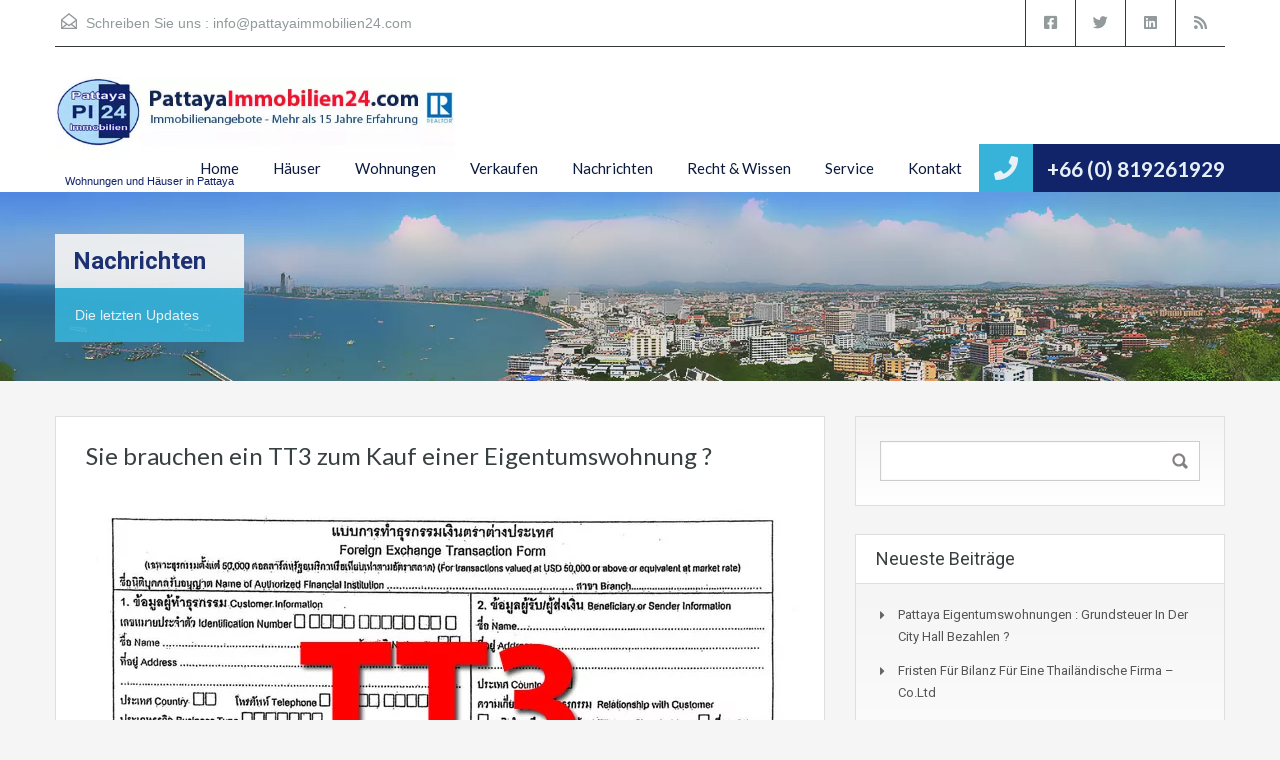

--- FILE ---
content_type: text/html; charset=UTF-8
request_url: https://verkauf.pattayaimmobilien24.com/sie-brauchen-ein-tt3-zum-kauf-einer-eigentumswohnung/
body_size: 17124
content:
<!doctype html>
<html lang="de-DE"
                    xmlns="https://www.w3.org/1999/xhtml"
                    xmlns:og="https://ogp.me/ns#" 
                    xmlns:fb="http://www.facebook.com/2008/fbml">
<head>
	<meta charset="UTF-8">
	<meta name="viewport" content="width=device-width, initial-scale=1.0, maximum-scale=1.0, user-scalable=no">
	<link rel="profile" href="https://gmpg.org/xfn/11">
	<meta name="format-detection" content="telephone=no">
	
	<!-- This site is optimized with the Yoast SEO plugin v15.2.1 - https://yoast.com/wordpress/plugins/seo/ -->
	<title>Sie brauchen ein TT3 zum Kauf einer Eigentumswohnung ? - Pattaya Immobilien Verkauf</title>
	<meta name="robots" content="index, follow, max-snippet:-1, max-image-preview:large, max-video-preview:-1" />
	<link rel="canonical" href="https://verkauf.pattayaimmobilien24.com/sie-brauchen-ein-tt3-zum-kauf-einer-eigentumswohnung/" />
	<meta property="og:locale" content="de_DE" />
	<meta property="og:type" content="article" />
	<meta property="og:title" content="Sie brauchen ein TT3 zum Kauf einer Eigentumswohnung ? - Pattaya Immobilien Verkauf" />
	<meta property="og:description" content="Wir können Ihnen behilflich sein ein TT3 (Foreign Exchange Transaction Form) zum Kauf einer Eigentumswohnung in Pattaya zu bekommen. Wenn Sie Probleme bei der Beschaffung haben sprechen Sie mit uns &#8211; wir helfen Ihnen gerne. Dieses Serviceangebot gilt allerdings ausschliesslich für Käufe, die über uns getätigt werden. Wir beraten Sie gerne. FacebookTweetPinLinkedIn" />
	<meta property="og:url" content="https://verkauf.pattayaimmobilien24.com/sie-brauchen-ein-tt3-zum-kauf-einer-eigentumswohnung/" />
	<meta property="og:site_name" content="Pattaya Immobilien Verkauf" />
	<meta property="article:published_time" content="2018-12-14T08:45:55+00:00" />
	<meta property="og:image" content="https://verkauf.pattayaimmobilien24.com/wp-content/uploads/2018/12/tt3-zum-kauf-einer-Eigentumswohnung-Thailand.jpg" />
	<meta property="og:image:width" content="720" />
	<meta property="og:image:height" content="340" />
	<meta name="twitter:card" content="summary_large_image" />
	<meta name="twitter:label1" content="Written by">
	<meta name="twitter:data1" content="admintommi">
	<meta name="twitter:label2" content="Est. reading time">
	<meta name="twitter:data2" content="0 Minuten">
	<script type="application/ld+json" class="yoast-schema-graph">{"@context":"https://schema.org","@graph":[{"@type":"WebSite","@id":"https://verkauf.pattayaimmobilien24.com/#website","url":"https://verkauf.pattayaimmobilien24.com/","name":"Pattaya Immobilien Verkauf","description":"Wohnungen und H\u00e4user in Pattaya","potentialAction":[{"@type":"SearchAction","target":"https://verkauf.pattayaimmobilien24.com/?s={search_term_string}","query-input":"required name=search_term_string"}],"inLanguage":"de-DE"},{"@type":"ImageObject","@id":"https://verkauf.pattayaimmobilien24.com/sie-brauchen-ein-tt3-zum-kauf-einer-eigentumswohnung/#primaryimage","inLanguage":"de-DE","url":"https://verkauf.pattayaimmobilien24.com/wp-content/uploads/2018/12/tt3-zum-kauf-einer-Eigentumswohnung-Thailand.jpg","width":720,"height":340,"caption":"brauche tt3 fuer den kauf einer Eigentumswohnung in Thailand"},{"@type":"WebPage","@id":"https://verkauf.pattayaimmobilien24.com/sie-brauchen-ein-tt3-zum-kauf-einer-eigentumswohnung/#webpage","url":"https://verkauf.pattayaimmobilien24.com/sie-brauchen-ein-tt3-zum-kauf-einer-eigentumswohnung/","name":"Sie brauchen ein TT3 zum Kauf einer Eigentumswohnung ? - Pattaya Immobilien Verkauf","isPartOf":{"@id":"https://verkauf.pattayaimmobilien24.com/#website"},"primaryImageOfPage":{"@id":"https://verkauf.pattayaimmobilien24.com/sie-brauchen-ein-tt3-zum-kauf-einer-eigentumswohnung/#primaryimage"},"datePublished":"2018-12-14T08:45:55+00:00","dateModified":"2018-12-14T08:45:55+00:00","author":{"@id":"https://verkauf.pattayaimmobilien24.com/#/schema/person/7179cf063cfaa784b4660534455f15bb"},"inLanguage":"de-DE","potentialAction":[{"@type":"ReadAction","target":["https://verkauf.pattayaimmobilien24.com/sie-brauchen-ein-tt3-zum-kauf-einer-eigentumswohnung/"]}]},{"@type":"Person","@id":"https://verkauf.pattayaimmobilien24.com/#/schema/person/7179cf063cfaa784b4660534455f15bb","name":"admintommi","image":{"@type":"ImageObject","@id":"https://verkauf.pattayaimmobilien24.com/#personlogo","inLanguage":"de-DE","url":"https://secure.gravatar.com/avatar/a066669335fd1d1d7677a7d2e6193940?s=96&d=mm&r=g","caption":"admintommi"}}]}</script>
	<!-- / Yoast SEO plugin. -->


<link rel='dns-prefetch' href='//fonts.googleapis.com' />
<link rel='dns-prefetch' href='//www.googletagmanager.com' />
<link rel="alternate" type="application/rss+xml" title="Pattaya Immobilien Verkauf &raquo; Feed" href="https://verkauf.pattayaimmobilien24.com/feed/" />
<link rel="alternate" type="application/rss+xml" title="Pattaya Immobilien Verkauf &raquo; Kommentar-Feed" href="https://verkauf.pattayaimmobilien24.com/comments/feed/" />
<link rel="alternate" type="application/rss+xml" title="Pattaya Immobilien Verkauf &raquo; Sie brauchen ein TT3 zum Kauf einer Eigentumswohnung ? Kommentar-Feed" href="https://verkauf.pattayaimmobilien24.com/sie-brauchen-ein-tt3-zum-kauf-einer-eigentumswohnung/feed/" />
            <meta property="og:title" content="Sie brauchen ein TT3 zum Kauf einer Eigentumswohnung ?"/>
            <meta property="og:description" content="Wir können Ihnen behilflich sein ein TT3 (Foreign Exchange Transaction Form) zum Kauf einer Eigentumswohnung in Pattaya zu bekommen. Wenn Sie Probleme bei der"/>
            <meta property="og:type" content="article"/>
            <meta property="og:url" content="https://verkauf.pattayaimmobilien24.com/sie-brauchen-ein-tt3-zum-kauf-einer-eigentumswohnung/"/>
            <meta property="og:site_name" content="Pattaya Immobilien Verkauf"/>
            <meta property="og:image" content="https://verkauf.pattayaimmobilien24.com/wp-content/uploads/2018/12/tt3-zum-kauf-einer-Eigentumswohnung-Thailand-210x210.jpg"/>
					<!-- This site uses the Google Analytics by ExactMetrics plugin v7.12.1 - Using Analytics tracking - https://www.exactmetrics.com/ -->
							<script
				src="//www.googletagmanager.com/gtag/js?id=UA-5399933-26"  data-cfasync="false" data-wpfc-render="false" type="text/javascript" async></script>
			<script data-cfasync="false" data-wpfc-render="false" type="text/javascript">
				var em_version = '7.12.1';
				var em_track_user = true;
				var em_no_track_reason = '';
				
								var disableStrs = [
															'ga-disable-UA-5399933-26',
									];

				/* Function to detect opted out users */
				function __gtagTrackerIsOptedOut() {
					for (var index = 0; index < disableStrs.length; index++) {
						if (document.cookie.indexOf(disableStrs[index] + '=true') > -1) {
							return true;
						}
					}

					return false;
				}

				/* Disable tracking if the opt-out cookie exists. */
				if (__gtagTrackerIsOptedOut()) {
					for (var index = 0; index < disableStrs.length; index++) {
						window[disableStrs[index]] = true;
					}
				}

				/* Opt-out function */
				function __gtagTrackerOptout() {
					for (var index = 0; index < disableStrs.length; index++) {
						document.cookie = disableStrs[index] + '=true; expires=Thu, 31 Dec 2099 23:59:59 UTC; path=/';
						window[disableStrs[index]] = true;
					}
				}

				if ('undefined' === typeof gaOptout) {
					function gaOptout() {
						__gtagTrackerOptout();
					}
				}
								window.dataLayer = window.dataLayer || [];

				window.ExactMetricsDualTracker = {
					helpers: {},
					trackers: {},
				};
				if (em_track_user) {
					function __gtagDataLayer() {
						dataLayer.push(arguments);
					}

					function __gtagTracker(type, name, parameters) {
						if (!parameters) {
							parameters = {};
						}

						if (parameters.send_to) {
							__gtagDataLayer.apply(null, arguments);
							return;
						}

						if (type === 'event') {
							
														parameters.send_to = exactmetrics_frontend.ua;
							__gtagDataLayer(type, name, parameters);
													} else {
							__gtagDataLayer.apply(null, arguments);
						}
					}

					__gtagTracker('js', new Date());
					__gtagTracker('set', {
						'developer_id.dNDMyYj': true,
											});
															__gtagTracker('config', 'UA-5399933-26', {"forceSSL":"true"} );
										window.gtag = __gtagTracker;										(function () {
						/* https://developers.google.com/analytics/devguides/collection/analyticsjs/ */
						/* ga and __gaTracker compatibility shim. */
						var noopfn = function () {
							return null;
						};
						var newtracker = function () {
							return new Tracker();
						};
						var Tracker = function () {
							return null;
						};
						var p = Tracker.prototype;
						p.get = noopfn;
						p.set = noopfn;
						p.send = function () {
							var args = Array.prototype.slice.call(arguments);
							args.unshift('send');
							__gaTracker.apply(null, args);
						};
						var __gaTracker = function () {
							var len = arguments.length;
							if (len === 0) {
								return;
							}
							var f = arguments[len - 1];
							if (typeof f !== 'object' || f === null || typeof f.hitCallback !== 'function') {
								if ('send' === arguments[0]) {
									var hitConverted, hitObject = false, action;
									if ('event' === arguments[1]) {
										if ('undefined' !== typeof arguments[3]) {
											hitObject = {
												'eventAction': arguments[3],
												'eventCategory': arguments[2],
												'eventLabel': arguments[4],
												'value': arguments[5] ? arguments[5] : 1,
											}
										}
									}
									if ('pageview' === arguments[1]) {
										if ('undefined' !== typeof arguments[2]) {
											hitObject = {
												'eventAction': 'page_view',
												'page_path': arguments[2],
											}
										}
									}
									if (typeof arguments[2] === 'object') {
										hitObject = arguments[2];
									}
									if (typeof arguments[5] === 'object') {
										Object.assign(hitObject, arguments[5]);
									}
									if ('undefined' !== typeof arguments[1].hitType) {
										hitObject = arguments[1];
										if ('pageview' === hitObject.hitType) {
											hitObject.eventAction = 'page_view';
										}
									}
									if (hitObject) {
										action = 'timing' === arguments[1].hitType ? 'timing_complete' : hitObject.eventAction;
										hitConverted = mapArgs(hitObject);
										__gtagTracker('event', action, hitConverted);
									}
								}
								return;
							}

							function mapArgs(args) {
								var arg, hit = {};
								var gaMap = {
									'eventCategory': 'event_category',
									'eventAction': 'event_action',
									'eventLabel': 'event_label',
									'eventValue': 'event_value',
									'nonInteraction': 'non_interaction',
									'timingCategory': 'event_category',
									'timingVar': 'name',
									'timingValue': 'value',
									'timingLabel': 'event_label',
									'page': 'page_path',
									'location': 'page_location',
									'title': 'page_title',
								};
								for (arg in args) {
																		if (!(!args.hasOwnProperty(arg) || !gaMap.hasOwnProperty(arg))) {
										hit[gaMap[arg]] = args[arg];
									} else {
										hit[arg] = args[arg];
									}
								}
								return hit;
							}

							try {
								f.hitCallback();
							} catch (ex) {
							}
						};
						__gaTracker.create = newtracker;
						__gaTracker.getByName = newtracker;
						__gaTracker.getAll = function () {
							return [];
						};
						__gaTracker.remove = noopfn;
						__gaTracker.loaded = true;
						window['__gaTracker'] = __gaTracker;
					})();
									} else {
										console.log("");
					(function () {
						function __gtagTracker() {
							return null;
						}

						window['__gtagTracker'] = __gtagTracker;
						window['gtag'] = __gtagTracker;
					})();
									}
			</script>
				<!-- / Google Analytics by ExactMetrics -->
		<link rel='stylesheet' id='shared-counts-css'  href='https://verkauf.pattayaimmobilien24.com/wp-content/plugins/shared-counts/assets/css/shared-counts.min.css?ver=1.5.0' type='text/css' media='all' />
<link rel='stylesheet' id='wp-block-library-css'  href='https://verkauf.pattayaimmobilien24.com/wp-includes/css/dist/block-library/style.min.css?ver=5.4.2' type='text/css' media='all' />
<link rel='stylesheet' id='wp-block-library-theme-css'  href='https://verkauf.pattayaimmobilien24.com/wp-includes/css/dist/block-library/theme.min.css?ver=5.4.2' type='text/css' media='all' />
<link rel='stylesheet' id='contact-form-7-css'  href='https://verkauf.pattayaimmobilien24.com/wp-content/plugins/contact-form-7/includes/css/styles.css?ver=5.3.2' type='text/css' media='all' />
<link rel='stylesheet' id='inspiry-google-fonts-css'  href='//fonts.googleapis.com/css?family=Lato%3A400%2C400i%2C700%2C700i%7CRoboto%3A400%2C400i%2C500%2C500i%2C700%2C700i%7COpen%2BSans%3A400%2C400i%2C600%2C600i%2C700%2C700i&#038;subset=latin%2Clatin-ext&#038;ver=3.11.1' type='text/css' media='all' />
<link rel='stylesheet' id='select2-css'  href='https://verkauf.pattayaimmobilien24.com/wp-content/themes/realhomes/common/js/vendors/select2/select2.css?ver=4.0.2' type='text/css' media='all' />
<link rel='stylesheet' id='main-css-css'  href='https://verkauf.pattayaimmobilien24.com/wp-content/themes/realhomes/assets/classic/styles/css/main.css?ver=3.11.1' type='text/css' media='all' />
<style id='main-css-inline-css' type='text/css'>
.header-wrapper, #currency-switcher #selected-currency, #currency-switcher-list li { background-color : #ffffff; }
#logo h2 a { color : #ffffff; }
.tag-line span { color : #122469; }
.tag-line span { background-color : #ffffff; }
.page-head .page-title span { color : #112469; }
.page-head .page-title span { background-color : #f5f4f3; }
.page-head p { color : #ffffff; }
.header-wrapper, #contact-email, #contact-email a, .user-nav a, .social_networks li a, #currency-switcher #selected-currency, #currency-switcher-list li,.user-nav a:after { color : #929A9B; }
#contact-email svg .path { fill : #929A9B; }
#contact-email a:hover, .user-nav a:hover { color : #b0b8b9; }
#header-top, .social_networks li a, .user-nav a, .header-wrapper .social_networks, #currency-switcher #selected-currency, #currency-switcher-list li { border-color : #343A3B; }
.main-menu ul li a { color : #0a1a3f; }
.main-menu ul li.current-menu-ancestor > a, .main-menu ul li.current-menu-parent > a, .main-menu ul li.current-menu-item > a, .main-menu ul li.current_page_item > a, .main-menu ul li:hover > a, .main-menu ul li ul, .main-menu ul li ul li ul { background-color : #122469; }
.main-menu ul li ul li.current-menu-ancestor > a, 
				                .main-menu ul li ul li.current-menu-parent > a, 
				                .main-menu ul li ul li.current-menu-item > a, 
				                .main-menu ul li ul li.current_page_item > a, 
				                .main-menu ul li ul li:hover > a, 
				                .main-menu ul li ul, 
				                .main-menu ul li ul li a, 
				                .main-menu ul li ul li ul, 
				                .main-menu ul li ul li ul li a { color : #ffffff; }
.main-menu ul li ul li:hover > a, .main-menu ul li ul li ul li:hover > a { background-color : #3457ba; }
.main-menu ul li .menu-item-desc { color : #122469; }
.main-menu ul li .menu-item-desc { background-color : #ffffff; }
.slide-description h3, .slide-description h3 a { color : #394041; }
.slide-description p { color : #8b9293; }
.slide-description .know-more { color : #ffffff; }
.property-item { background-color : #ffffff; }
.property-item, .property-item .property-meta, .property-item .property-meta span { border-color : #dedede; }
.property-item h4, .property-item h4 a, .es-carousel-wrapper ul li h4 a { color : #112469; }
.property-item .price, .es-carousel-wrapper ul li .price { background-color : #4887bf; }
.property-item figure figcaption { color : #ffffff; }
.property-item figure figcaption { background-color : #1e73be; }
.property-item p, .es-carousel-wrapper ul li p { color : #8b9293; }
.more-details, .es-carousel-wrapper ul li p a { color : #394041; }
.property-item .property-meta span { color : #112469; }
.property-item .property-meta { background-color : #f5f5f5; }
#footer-wrapper { background-color : #f5f5f5; }
#footer .widget .title { color : #394041; }
#footer .widget .textwidget, #footer .widget, #footer-bottom p { color : #8b9293; }
#footer-bottom { border-color : #dedede; }
.page-main .post-content .real-btn,
				               .single-post-main .post-content .real-btn,
				               .posts-main .post-footer .real-btn,
				               .real-btn { color : #ffffff; }
.posts-main .post-footer .real-btn, .real-btn { background-color : #112469; }
.page-main .post-content .real-btn:hover,
				               .posts-main .post-footer .real-btn:hover,
				               .single-post-main .post-content .real-btn:hover, .real-btn:hover, .real-btn.current { color : #ffffff; }
#scroll-top { color : #fff; }
.home-features-section .headings h2,
							   .home-features-section .headings p,
							   .home-features-section .features-wrapper .features-single .feature-content h4,
							   .home-features-section .features-wrapper .features-single .feature-content p
								 { color : #FFFFFF; }

				.posts-main .post-content, 
				.posts-main .post-summary,
				.single-post-main .post-content,
				.single-post-main .post-summary,
				.search-post-main .post-content,
				.search-post-main .post-summary, 
				.archives-main .post-content,
				.archives-main .post-summary,
				.single article p,
				.single article ul,
				.single article ol,
				#overview .property-item .content,
				.inner-wrapper .hentry { color : #8B9293; }
.rh_comments__header,
							   #respond #reply-title
								 { border-top : 2px solid ; }
@media (min-width: 980px) {
.contact-number, .contact-number .outer-strip { background-color : #122469; }
}
@media (max-width: 979px) {
}
@media (max-width: 767px) {
}

</style>
<link rel='stylesheet' id='font-awesome-5-all-css'  href='https://verkauf.pattayaimmobilien24.com/wp-content/themes/realhomes/common/font-awesome/css/all.min.css?ver=5.13.1' type='text/css' media='all' />
<link rel='stylesheet' id='vendors-css-css'  href='https://verkauf.pattayaimmobilien24.com/wp-content/themes/realhomes/common/optamize/vendors.css?ver=3.11.1' type='text/css' media='all' />
<link rel='stylesheet' id='inspiry-frontend-style-css'  href='https://verkauf.pattayaimmobilien24.com/wp-content/themes/realhomes/common/css/frontend-styles.css?ver=3.11.1' type='text/css' media='all' />
<link rel='stylesheet' id='parent-default-css'  href='https://verkauf.pattayaimmobilien24.com/wp-content/themes/realhomes/style.css?ver=5.4.2' type='text/css' media='all' />
<link rel='stylesheet' id='parent-custom-css'  href='https://verkauf.pattayaimmobilien24.com/wp-content/themes/realhomes/assets/classic/styles/css/custom.css?ver=3.11.1' type='text/css' media='all' />
<link rel='stylesheet' id='child-default-css'  href='https://verkauf.pattayaimmobilien24.com/wp-content/themes/realhomes-child/style.css?ver=1.0' type='text/css' media='all' />
<link rel='stylesheet' id='child-custom-css'  href='https://verkauf.pattayaimmobilien24.com/wp-content/themes/realhomes-child/css/child-custom.css?ver=1.4' type='text/css' media='all' />
<script type='text/javascript' src='https://verkauf.pattayaimmobilien24.com/wp-content/plugins/google-analytics-dashboard-for-wp/assets/js/frontend-gtag.min.js?ver=7.12.1'></script>
<script data-cfasync="false" data-wpfc-render="false" type="text/javascript" id='exactmetrics-frontend-script-js-extra'>/* <![CDATA[ */
var exactmetrics_frontend = {"js_events_tracking":"true","download_extensions":"zip,mp3,mpeg,pdf,docx,pptx,xlsx,rar","inbound_paths":"[{\"path\":\"\\\/go\\\/\",\"label\":\"affiliate\"},{\"path\":\"\\\/recommend\\\/\",\"label\":\"affiliate\"}]","home_url":"https:\/\/verkauf.pattayaimmobilien24.com","hash_tracking":"false","ua":"UA-5399933-26","v4_id":""};/* ]]> */
</script>
<script type='text/javascript' src='https://verkauf.pattayaimmobilien24.com/wp-includes/js/jquery/jquery.js?ver=1.12.4-wp'></script>
<script type='text/javascript' src='https://verkauf.pattayaimmobilien24.com/wp-includes/js/jquery/jquery-migrate.min.js?ver=1.4.1'></script>
<link rel='https://api.w.org/' href='https://verkauf.pattayaimmobilien24.com/wp-json/' />
<link rel="EditURI" type="application/rsd+xml" title="RSD" href="https://verkauf.pattayaimmobilien24.com/xmlrpc.php?rsd" />
<link rel="wlwmanifest" type="application/wlwmanifest+xml" href="https://verkauf.pattayaimmobilien24.com/wp-includes/wlwmanifest.xml" /> 
<meta name="generator" content="WordPress 5.4.2" />
<link rel='shortlink' href='https://verkauf.pattayaimmobilien24.com/?p=5869' />
<link rel="alternate" type="application/json+oembed" href="https://verkauf.pattayaimmobilien24.com/wp-json/oembed/1.0/embed?url=https%3A%2F%2Fverkauf.pattayaimmobilien24.com%2Fsie-brauchen-ein-tt3-zum-kauf-einer-eigentumswohnung%2F" />
<link rel="alternate" type="text/xml+oembed" href="https://verkauf.pattayaimmobilien24.com/wp-json/oembed/1.0/embed?url=https%3A%2F%2Fverkauf.pattayaimmobilien24.com%2Fsie-brauchen-ein-tt3-zum-kauf-einer-eigentumswohnung%2F&#038;format=xml" />
<meta name="generator" content="Site Kit by Google 1.164.0" /><link rel="pingback" href="https://verkauf.pattayaimmobilien24.com/xmlrpc.php"><script charset="UTF-8" src="//web.webpushs.com/js/push/d0e6562eeb718977ca08387aa5297ef3_1.js" async></script>


<!-- Google tag (gtag.js) -->
<script async src="https://www.googletagmanager.com/gtag/js?id=G-YS74RJ6GVV"></script>
<script>
  window.dataLayer = window.dataLayer || [];
  function gtag(){dataLayer.push(arguments);}
  gtag('js', new Date());

  gtag('config', 'G-YS74RJ6GVV');
</script>
<link rel="icon" href="https://verkauf.pattayaimmobilien24.com/wp-content/uploads/2025/09/cropped-2025-09-PI-Logo-1024x1024-haus-32x32.png" sizes="32x32" />
<link rel="icon" href="https://verkauf.pattayaimmobilien24.com/wp-content/uploads/2025/09/cropped-2025-09-PI-Logo-1024x1024-haus-192x192.png" sizes="192x192" />
<link rel="apple-touch-icon" href="https://verkauf.pattayaimmobilien24.com/wp-content/uploads/2025/09/cropped-2025-09-PI-Logo-1024x1024-haus-180x180.png" />
<meta name="msapplication-TileImage" content="https://verkauf.pattayaimmobilien24.com/wp-content/uploads/2025/09/cropped-2025-09-PI-Logo-1024x1024-haus-270x270.png" />
		<style type="text/css" id="wp-custom-css">
			.property-grid .property-item {
    min-height: 375px !important;
}
.hamburger-inner, .hamburger-inner::after, .hamburger-inner::before {
    background-color: #213284;
}
.main-menu .rh_menu__hamburger p {
    color: #213284;
}

@media (min-width: 420px) {
    #logo:not(.header__top) {
        max-width: 400px;
    }
]
		</style>
		</head>
<body data-rsssl=1 class="post-template-default single single-post postid-5869 single-format-standard wp-custom-logo wp-embed-responsive  design_classic inspiry_body_floating_features_show elementor-default elementor-kit-10178">


<!-- Start Header -->
<div class="header-wrapper">

	<div class="container"><!-- Start Header Container -->

		
<header id="header" class="clearfix">

	<div id="header-top" class="clearfix">

        <!--mail-->
		    <div id="contact-email">
		<svg xmlns="http://www.w3.org/2000/svg" xmlns:xlink="http://www.w3.org/1999/xlink" version="1.1" x="0px" y="0px" width="16px" height="16px" viewBox="0 0 24 24" enable-background="new 0 0 24 24" xml:space="preserve">
<path class="path" d="M8.174 15.926l-6.799 5.438c-0.431 0.346-0.501 0.975-0.156 1.406s0.974 0.5 1.4 0.156l7.211-5.769L8.174 15.926z"/>
<path class="path" d="M15.838 15.936l-1.685 1.214l7.222 5.777c0.433 0.3 1.1 0.3 1.406-0.156c0.345-0.432 0.274-1.061-0.157-1.406 L15.838 15.936z"/>
<polygon class="path" points="1,10.2 1.6,10.9 12,2.6 22,10.6 22,22 2,22 2,10.2 1,10.2 1.6,10.9 1,10.2 0,10.2 0,24 24,24 24,9.7 12,0 0,9.7 0,10.2 1,10.2 1,10.2"/>
<polygon class="path" points="23.6,11.7 12.6,19.7 11.4,19.7 0.4,11.7 0.4,11.7 0.4,11.7 1.6,10.1 12,17.6 22.4,10.1"/>
</svg>
Schreiben Sie uns :
        <a href="mailto:&#105;&#110;&#102;&#111;&#64;&#112;a&#116;tay&#97;&#105;&#109;mobilie&#110;24&#46;&#99;&#111;m">in&#102;&#111;&#64;pa&#116;&#116;a&#121;a&#105;m&#109;&#111;b&#105;li&#101;&#110;&#50;&#52;&#46;&#99;&#111;m</a>
    </div>
	
        <!-- Social Navigation -->
		<ul class="social_networks clearfix"><li class="facebook"><a href="https://www.facebook.com/pattayaimmobilien24" target="_blank"><i class="fab fa-facebook-square fa-lg"></i></a></li><li class="twitter"><a href="https://twitter.com/PattayaProps24" target="_blank"><i class="fab fa-twitter fa-lg"></i></a></li><li class="linkedin"><a href="https://www.linkedin.com/in/tommi-jaspers-98502739/" target="_blank"><i class="fab fa-linkedin fa-lg"></i></a></li><li class="rss"><a href="https://pattayaimmobilien24.com/rss-feed-fuer-pattaya-immobilien-und-thailandxxl/" target="_blank"><i class="fas fa-rss fa-lg"></i></a></li></ul>
        <!-- User Navigation -->
		
	</div>

	<!-- Logo -->
	<div id="logo">
            <a class="site-logo" href="https://verkauf.pattayaimmobilien24.com/" title="Pattaya Immobilien Verkauf">
		<img alt="Pattaya Immobilien Verkauf" src="https://verkauf.pattayaimmobilien24.com/wp-content/uploads/2020/09/Pattaya-Immobilien-Angebote-Häuser-und-Wohnungen-x.jpg">    </a>
    <div class="tag-line"><span>Wohnungen und Häuser in Pattaya</span></div>
	</div>


	<div class="menu-and-contact-wrap">
		    <h2 class="contact-number"><i class=" fas fa-phone"></i>

		        <a class="rh_make_a_call" target="_blank" href="tel://+66%20(0)%20819261929"
           title="Einen Anruf tätigen">+66 (0) 819261929</a>
        <span class="outer-strip"></span>
    </h2>
	
		<!-- Start Main Menu-->
		<nav class="main-menu">
			<div class="rh_menu__hamburger hamburger hamburger--squeeze">
				<div class="hamburger-box">
					<div class="hamburger-inner"></div>
				</div>
				<p>Menü</p>
			</div>
			<div class="menu-main-menu-container"><ul id="menu-main-menu" class="rh_menu__main_menu clearfix"><li id="menu-item-782" class="menu-item menu-item-type-post_type menu-item-object-page menu-item-home menu-item-782"><a href="https://verkauf.pattayaimmobilien24.com/">Home</a></li>
<li id="menu-item-4552" class="menu-item menu-item-type-custom menu-item-object-custom menu-item-has-children menu-item-4552"><a href="#">Häuser</a>
<ul class="sub-menu">
	<li id="menu-item-4553" class="menu-item menu-item-type-custom menu-item-object-custom menu-item-4553"><a href="https://verkauf.pattayaimmobilien24.com/property-search/?type=haus&#038;max-price=5000000">bis 5 Mio. THB</a></li>
	<li id="menu-item-4554" class="menu-item menu-item-type-custom menu-item-object-custom menu-item-4554"><a href="https://verkauf.pattayaimmobilien24.com/property-search/?type=haus&#038;min-price=5000000&#038;max-price=10000000">5 bis 10 Mio. THB</a></li>
	<li id="menu-item-4555" class="menu-item menu-item-type-custom menu-item-object-custom menu-item-4555"><a href="https://verkauf.pattayaimmobilien24.com/property-search/?type=haus&#038;min-price=10000000&#038;max-price=20000000">10 bis 20 Mio. THB</a></li>
	<li id="menu-item-4556" class="menu-item menu-item-type-custom menu-item-object-custom menu-item-4556"><a href="https://verkauf.pattayaimmobilien24.com/property-search/?type=haus&#038;min-price=20000000">Mehr als 20 Mio. THB</a></li>
	<li id="menu-item-4557" class="menu-item menu-item-type-custom menu-item-object-custom menu-item-4557"><a href="https://verkauf.pattayaimmobilien24.com/property-search/page/3/?type=haus&#038;features%5B0%5D=privater-swimmingpool">Mit privatem Pool</a></li>
</ul>
</li>
<li id="menu-item-4565" class="menu-item menu-item-type-custom menu-item-object-custom menu-item-has-children menu-item-4565"><a href="#">Wohnungen</a>
<ul class="sub-menu">
	<li id="menu-item-4564" class="menu-item menu-item-type-custom menu-item-object-custom menu-item-4564"><a href="https://verkauf.pattayaimmobilien24.com/property-search/?type=eigentumswohnung&#038;max-price=5000000">bis 5 Mio.</a></li>
	<li id="menu-item-4566" class="menu-item menu-item-type-custom menu-item-object-custom menu-item-4566"><a href="https://verkauf.pattayaimmobilien24.com/property-search/?type=eigentumswohnung&#038;min-price=5000000&#038;max-price=10000000">5 bis 10 Mio. THB</a></li>
	<li id="menu-item-4567" class="menu-item menu-item-type-custom menu-item-object-custom menu-item-4567"><a href="https://verkauf.pattayaimmobilien24.com/property-search/?type=eigentumswohnung&#038;min-price=10000000&#038;max-price=20000000">10 bis 20 Mio. THB</a></li>
	<li id="menu-item-4568" class="menu-item menu-item-type-custom menu-item-object-custom menu-item-4568"><a href="https://verkauf.pattayaimmobilien24.com/property-search/?type=eigentumswohnung&#038;min-price=20000000">Mehr als 20 Mio. THB</a></li>
</ul>
</li>
<li id="menu-item-24090" class="menu-item menu-item-type-custom menu-item-object-custom menu-item-24090"><a href="https://pattayaimmobilien24.com/immobilie-in-pattaya-verkaufen-haus-oder-eigentumswohnung/">Verkaufen</a></li>
<li id="menu-item-783" class="menu-item menu-item-type-post_type menu-item-object-page current_page_parent menu-item-783"><a href="https://verkauf.pattayaimmobilien24.com/news/">Nachrichten</a></li>
<li id="menu-item-1149" class="menu-item menu-item-type-custom menu-item-object-custom menu-item-1149"><a href="http://pattayaimmobilien24.com/sitemap-pattaya-immobilien-24/">Recht &#038; Wissen</a></li>
<li id="menu-item-10914" class="menu-item menu-item-type-custom menu-item-object-custom menu-item-10914"><a href="https://pattayaimmobilien24.com/pattaya-immobilien-service-testamente-umschreibungen-wertgutachten/">Service</a></li>
<li id="menu-item-1148" class="menu-item menu-item-type-custom menu-item-object-custom menu-item-1148"><a href="http://pattayaimmobilien24.com/kontakt/">Kontakt</a></li>
</ul></div><div class="menu-main-menu-container"><ul id="menu-main-menu-1" class="rh_menu__responsive clearfix"><li class="menu-item menu-item-type-post_type menu-item-object-page menu-item-home menu-item-782"><a href="https://verkauf.pattayaimmobilien24.com/">Home</a></li>
<li class="menu-item menu-item-type-custom menu-item-object-custom menu-item-has-children menu-item-4552"><a href="#">Häuser</a>
<ul class="sub-menu">
	<li class="menu-item menu-item-type-custom menu-item-object-custom menu-item-4553"><a href="https://verkauf.pattayaimmobilien24.com/property-search/?type=haus&#038;max-price=5000000">bis 5 Mio. THB</a></li>
	<li class="menu-item menu-item-type-custom menu-item-object-custom menu-item-4554"><a href="https://verkauf.pattayaimmobilien24.com/property-search/?type=haus&#038;min-price=5000000&#038;max-price=10000000">5 bis 10 Mio. THB</a></li>
	<li class="menu-item menu-item-type-custom menu-item-object-custom menu-item-4555"><a href="https://verkauf.pattayaimmobilien24.com/property-search/?type=haus&#038;min-price=10000000&#038;max-price=20000000">10 bis 20 Mio. THB</a></li>
	<li class="menu-item menu-item-type-custom menu-item-object-custom menu-item-4556"><a href="https://verkauf.pattayaimmobilien24.com/property-search/?type=haus&#038;min-price=20000000">Mehr als 20 Mio. THB</a></li>
	<li class="menu-item menu-item-type-custom menu-item-object-custom menu-item-4557"><a href="https://verkauf.pattayaimmobilien24.com/property-search/page/3/?type=haus&#038;features%5B0%5D=privater-swimmingpool">Mit privatem Pool</a></li>
</ul>
</li>
<li class="menu-item menu-item-type-custom menu-item-object-custom menu-item-has-children menu-item-4565"><a href="#">Wohnungen</a>
<ul class="sub-menu">
	<li class="menu-item menu-item-type-custom menu-item-object-custom menu-item-4564"><a href="https://verkauf.pattayaimmobilien24.com/property-search/?type=eigentumswohnung&#038;max-price=5000000">bis 5 Mio.</a></li>
	<li class="menu-item menu-item-type-custom menu-item-object-custom menu-item-4566"><a href="https://verkauf.pattayaimmobilien24.com/property-search/?type=eigentumswohnung&#038;min-price=5000000&#038;max-price=10000000">5 bis 10 Mio. THB</a></li>
	<li class="menu-item menu-item-type-custom menu-item-object-custom menu-item-4567"><a href="https://verkauf.pattayaimmobilien24.com/property-search/?type=eigentumswohnung&#038;min-price=10000000&#038;max-price=20000000">10 bis 20 Mio. THB</a></li>
	<li class="menu-item menu-item-type-custom menu-item-object-custom menu-item-4568"><a href="https://verkauf.pattayaimmobilien24.com/property-search/?type=eigentumswohnung&#038;min-price=20000000">Mehr als 20 Mio. THB</a></li>
</ul>
</li>
<li class="menu-item menu-item-type-custom menu-item-object-custom menu-item-24090"><a href="https://pattayaimmobilien24.com/immobilie-in-pattaya-verkaufen-haus-oder-eigentumswohnung/">Verkaufen</a></li>
<li class="menu-item menu-item-type-post_type menu-item-object-page current_page_parent menu-item-783"><a href="https://verkauf.pattayaimmobilien24.com/news/">Nachrichten</a></li>
<li class="menu-item menu-item-type-custom menu-item-object-custom menu-item-1149"><a href="http://pattayaimmobilien24.com/sitemap-pattaya-immobilien-24/">Recht &#038; Wissen</a></li>
<li class="menu-item menu-item-type-custom menu-item-object-custom menu-item-10914"><a href="https://pattayaimmobilien24.com/pattaya-immobilien-service-testamente-umschreibungen-wertgutachten/">Service</a></li>
<li class="menu-item menu-item-type-custom menu-item-object-custom menu-item-1148"><a href="http://pattayaimmobilien24.com/kontakt/">Kontakt</a></li>
</ul></div>		</nav>
		<!-- End Main Menu -->
	</div>

</header>

	</div> <!-- End Header Container -->

</div><!-- End Header -->
<div class="page-head" style="background-image: url('https://verkauf.pattayaimmobilien24.com/wp-content/uploads/2018/12/pattaya-thailand.jpg');">
			<div class="container">
			<div class="wrap clearfix" style="">
				<h2 class="page-title"><span>Nachrichten</span></h2><p>Die letzten Updates</p>			</div>
		</div>
	</div><!-- End Page Head -->
<!-- Content -->
<div class="container contents single">
	<div class="row">
		<div class="span8 main-wrap">
			<!-- Main Content -->
			<div class="main single-post-main">
                                        <article class="post-5869 post type-post status-publish format-standard has-post-thumbnail hentry category-allgemein">

                            <header class="post-header">
                                <h1 class="post-title">Sie brauchen ein TT3 zum Kauf einer Eigentumswohnung ?</h1>
                            </header>

	                            <figure class="post-thumbnail">
                    <a href="https://verkauf.pattayaimmobilien24.com/wp-content/uploads/2018/12/tt3-zum-kauf-einer-Eigentumswohnung-Thailand.jpg" class="swipebox" title="Sie brauchen ein TT3 zum Kauf einer Eigentumswohnung ?">
            <img width="720" height="340" src="https://verkauf.pattayaimmobilien24.com/wp-content/uploads/2018/12/tt3-zum-kauf-einer-Eigentumswohnung-Thailand.jpg" class="attachment-property-detail-slider-image-two size-property-detail-slider-image-two wp-post-image" alt="brauche tt3 fuer den kauf einer Eigentumswohnung in Thailand" srcset="https://verkauf.pattayaimmobilien24.com/wp-content/uploads/2018/12/tt3-zum-kauf-einer-Eigentumswohnung-Thailand.jpg 720w, https://verkauf.pattayaimmobilien24.com/wp-content/uploads/2018/12/tt3-zum-kauf-einer-Eigentumswohnung-Thailand-300x142.jpg 300w, https://verkauf.pattayaimmobilien24.com/wp-content/uploads/2018/12/tt3-zum-kauf-einer-Eigentumswohnung-Thailand-150x71.jpg 150w" sizes="(max-width: 720px) 100vw, 720px" />        </a>
    </figure>
    
                            <div class="post-meta">
                                <span class="posted-on">14. Dezember 2018</span>
                                <span class="posted-in">
                                    in                                    <a href="https://verkauf.pattayaimmobilien24.com/category/allgemein/">Allgemein</a>                                </span>
                            </div>

                            <div class="post-content clearfix">
	                            <p>Wir können Ihnen behilflich sein ein TT3 (Foreign Exchange Transaction Form) zum Kauf einer Eigentumswohnung in Pattaya zu bekommen.<br />
Wenn Sie Probleme bei der Beschaffung haben sprechen Sie mit uns &#8211; wir helfen Ihnen gerne.</p>
<p>Dieses Serviceangebot gilt allerdings ausschliesslich für Käufe, die über uns getätigt werden.</p>
<p>Wir beraten Sie gerne.</p>
<div class="shared-counts-wrap after_content style-classic"><a href="https://www.facebook.com/sharer/sharer.php?u=https://verkauf.pattayaimmobilien24.com/sie-brauchen-ein-tt3-zum-kauf-einer-eigentumswohnung/&#038;display=popup&#038;ref=plugin&#038;src=share_button" title="Share on Facebook"  target="_blank"  rel="nofollow noopener noreferrer"  class="shared-counts-button facebook shared-counts-no-count" data-postid="5869" data-social-network="Facebook" data-social-action="Share" data-social-target="https://verkauf.pattayaimmobilien24.com/sie-brauchen-ein-tt3-zum-kauf-einer-eigentumswohnung/"><span class="shared-counts-icon-label"><span class="shared-counts-icon"><svg version="1.1" xmlns="http://www.w3.org/2000/svg" width="18.8125" height="32" viewBox="0 0 602 1024"><path d="M548 6.857v150.857h-89.714q-49.143 0-66.286 20.571t-17.143 61.714v108h167.429l-22.286 169.143h-145.143v433.714h-174.857v-433.714h-145.714v-169.143h145.714v-124.571q0-106.286 59.429-164.857t158.286-58.571q84 0 130.286 6.857z"></path></svg></span><span class="shared-counts-label">Facebook</span></span></a><a href="https://twitter.com/share?url=https://verkauf.pattayaimmobilien24.com/sie-brauchen-ein-tt3-zum-kauf-einer-eigentumswohnung/&#038;text=Sie%20brauchen%20ein%20TT3%20zum%20Kauf%20einer%20Eigentumswohnung%20%3F" title="Share on Twitter"  target="_blank"  rel="nofollow noopener noreferrer"  class="shared-counts-button twitter shared-counts-no-count" data-postid="5869" data-social-network="Twitter" data-social-action="Tweet" data-social-target="https://verkauf.pattayaimmobilien24.com/sie-brauchen-ein-tt3-zum-kauf-einer-eigentumswohnung/"><span class="shared-counts-icon-label"><span class="shared-counts-icon"><svg viewBox="0 0 24 24" xmlns="http://www.w3.org/2000/svg"><path d="M13.8944 10.4695L21.3345 2H19.5716L13.1085 9.35244L7.95022 2H1.99936L9.80147 13.1192L1.99936 22H3.76218L10.5832 14.2338L16.0318 22H21.9827L13.8944 10.4695ZM11.4792 13.2168L10.6875 12.1089L4.39789 3.30146H7.10594L12.1833 10.412L12.9717 11.5199L19.5708 20.7619H16.8628L11.4792 13.2168Z" /></svg></span><span class="shared-counts-label">Tweet</span></span></a><a href="https://pinterest.com/pin/create/button/?url=https://verkauf.pattayaimmobilien24.com/sie-brauchen-ein-tt3-zum-kauf-einer-eigentumswohnung/&#038;media=https://verkauf.pattayaimmobilien24.com/wp-content/uploads/2018/12/tt3-zum-kauf-einer-Eigentumswohnung-Thailand.jpg&#038;description=Sie%20brauchen%20ein%20TT3%20zum%20Kauf%20einer%20Eigentumswohnung%20?" title="Share on Pinterest"  target="_blank"  rel="nofollow noopener noreferrer"  class="shared-counts-button pinterest shared-counts-no-count" data-postid="5869" data-pin-do="none" data-social-network="Pinterest" data-social-action="Pin" data-social-target="https://verkauf.pattayaimmobilien24.com/sie-brauchen-ein-tt3-zum-kauf-einer-eigentumswohnung/"><span class="shared-counts-icon-label"><span class="shared-counts-icon"><svg version="1.1" xmlns="http://www.w3.org/2000/svg" width="22.84375" height="32" viewBox="0 0 731 1024"><path d="M0 341.143q0-61.714 21.429-116.286t59.143-95.143 86.857-70.286 105.714-44.571 115.429-14.857q90.286 0 168 38t126.286 110.571 48.571 164q0 54.857-10.857 107.429t-34.286 101.143-57.143 85.429-82.857 58.857-108 22q-38.857 0-77.143-18.286t-54.857-50.286q-5.714 22.286-16 64.286t-13.429 54.286-11.714 40.571-14.857 40.571-18.286 35.714-26.286 44.286-35.429 49.429l-8 2.857-5.143-5.714q-8.571-89.714-8.571-107.429 0-52.571 12.286-118t38-164.286 29.714-116q-18.286-37.143-18.286-96.571 0-47.429 29.714-89.143t75.429-41.714q34.857 0 54.286 23.143t19.429 58.571q0 37.714-25.143 109.143t-25.143 106.857q0 36 25.714 59.714t62.286 23.714q31.429 0 58.286-14.286t44.857-38.857 32-54.286 21.714-63.143 11.429-63.429 3.714-56.857q0-98.857-62.571-154t-163.143-55.143q-114.286 0-190.857 74t-76.571 187.714q0 25.143 7.143 48.571t15.429 37.143 15.429 26 7.143 17.429q0 16-8.571 41.714t-21.143 25.714q-1.143 0-9.714-1.714-29.143-8.571-51.714-32t-34.857-54-18.571-61.714-6.286-60.857z"></path></svg></span><span class="shared-counts-label">Pin</span></span></a><a href="https://www.linkedin.com/shareArticle?mini=true&#038;url=https://verkauf.pattayaimmobilien24.com/sie-brauchen-ein-tt3-zum-kauf-einer-eigentumswohnung/" title="Share on LinkedIn"  target="_blank"  rel="nofollow noopener noreferrer"  class="shared-counts-button linkedin shared-counts-no-count" data-postid="5869" data-social-network="LinkedIn" data-social-action="Share" data-social-target="https://verkauf.pattayaimmobilien24.com/sie-brauchen-ein-tt3-zum-kauf-einer-eigentumswohnung/"><span class="shared-counts-icon-label"><span class="shared-counts-icon"><svg version="1.1" xmlns="http://www.w3.org/2000/svg" width="27.4375" height="32" viewBox="0 0 878 1024"><path d="M199.429 357.143v566.286h-188.571v-566.286h188.571zM211.429 182.286q0.571 41.714-28.857 69.714t-77.429 28h-1.143q-46.857 0-75.429-28t-28.571-69.714q0-42.286 29.429-70t76.857-27.714 76 27.714 29.143 70zM877.714 598.857v324.571h-188v-302.857q0-60-23.143-94t-72.286-34q-36 0-60.286 19.714t-36.286 48.857q-6.286 17.143-6.286 46.286v316h-188q1.143-228 1.143-369.714t-0.571-169.143l-0.571-27.429h188v82.286h-1.143q11.429-18.286 23.429-32t32.286-29.714 49.714-24.857 65.429-8.857q97.714 0 157.143 64.857t59.429 190z"></path></svg></span><span class="shared-counts-label">LinkedIn</span></span></a></div>                            </div>

	                        
                            
                            <footer class="post-footer clearfix">
                                <div class="post-footer-left">
                                    <span class="byline">
                                        <img alt='admintommi' src='https://secure.gravatar.com/avatar/a066669335fd1d1d7677a7d2e6193940?s=48&#038;d=mm&#038;r=g' srcset='https://secure.gravatar.com/avatar/a066669335fd1d1d7677a7d2e6193940?s=96&#038;d=mm&#038;r=g 2x' class='avatar avatar-48 photo img-circle' height='48' width='48' />                                        <span class="by">Von</span>
                                        <span class="author vcard"><a class="url fn n" href="https://verkauf.pattayaimmobilien24.com/author/admintommi/'">admintommi</a></span>
                                    </span>
                                </div>
                                <div class="post-footer-right"></div>
                            </footer>
                        </article>
	                                                <nav class="post-navigation clearfix">
                                <div class="post-navigation-border"></div>
                                                                    <div class="post-navigation-col post-navigation-prev">
                                        <a class="post-navigation-prev-post" href="https://verkauf.pattayaimmobilien24.com/pattaya-immobilien-24-mit-eigenen-immobilienangeboten/">
                                            <span class="post-navigation-text"><i class="rh-play fas fa-play fa-flip-horizontal"
                                                                                  aria-hidden="true"></i>Vorheriger Beitrag</span>
                                            <span class="post-navigation-inner-wrapper">
                                                                                                    <span class="post-navigation-post-image"><img width="150" height="150" src="https://verkauf.pattayaimmobilien24.com/wp-content/uploads/2018/12/pattaya-immobiliien-mit-eigenen-Immobilienangeboten-150x150.jpg" class="attachment-thumbnail size-thumbnail wp-post-image" alt="pattaya immobiliien mit eigenen Immobilienangeboten" srcset="https://verkauf.pattayaimmobilien24.com/wp-content/uploads/2018/12/pattaya-immobiliien-mit-eigenen-Immobilienangeboten-150x150.jpg 150w, https://verkauf.pattayaimmobilien24.com/wp-content/uploads/2018/12/pattaya-immobiliien-mit-eigenen-Immobilienangeboten-210x210.jpg 210w" sizes="(max-width: 150px) 100vw, 150px" /></span>
                                                                                                <span class="post-navigation-post-content">
                                                    <span class="post-navigation-post-title">Pattaya Immobilien 24 mit eigenen Immobilienangeboten</span>
                                                    <span class="post-navigation-post-date">11. Dezember 2018</span>
                                                </span>
                                            </span>
                                        </a>
                                    </div>
                                                                    <div class="post-navigation-col post-navigation-next">
                                        <a class="post-navigation-next-post" href="https://verkauf.pattayaimmobilien24.com/fristen-fuer-bilanz-fuer-eine-thailaendische-firma-co-ltd/">
                                            <span class="post-navigation-text">Nächster Beitrag                                                    <i class="rh-play fas fa-play" aria-hidden="true"></i></span>
                                            <span class="post-navigation-inner-wrapper">
                                                                                                    <span class="post-navigation-post-image"><img width="150" height="150" src="https://verkauf.pattayaimmobilien24.com/wp-content/uploads/2018/12/firmenbilanz-thailand-fristen-einhalten-150x150.gif" class="attachment-thumbnail size-thumbnail wp-post-image" alt="firmenbilanz thailand fristen einhalten" srcset="https://verkauf.pattayaimmobilien24.com/wp-content/uploads/2018/12/firmenbilanz-thailand-fristen-einhalten-150x150.gif 150w, https://verkauf.pattayaimmobilien24.com/wp-content/uploads/2018/12/firmenbilanz-thailand-fristen-einhalten-210x210.gif 210w" sizes="(max-width: 150px) 100vw, 150px" /></span>
                                                                                                <span class="post-navigation-post-content">
                                                    <span class="post-navigation-post-title">Fristen für Bilanz für eine thailändische Firma &#8211; Co.Ltd</span>
                                                    <span class="post-navigation-post-date">2. September 2020</span>
                                                </span>
                                            </span>
                                        </a>
                                    </div>
                                                            </nav>
	                    
<section id="comments">
		<div id="respond" class="comment-respond">
		<h3 id="reply-title" class="comment-reply-title">Schreibe einen Kommentar <small><a rel="nofollow" id="cancel-comment-reply-link" href="/sie-brauchen-ein-tt3-zum-kauf-einer-eigentumswohnung/#respond" style="display:none;">Antworten abbrechen</a></small></h3><form action="https://verkauf.pattayaimmobilien24.com/wp-comments-post.php" method="post" id="commentform" class="comment-form"><p class="comment-notes"><span id="email-notes">Deine E-Mail-Adresse wird nicht veröffentlicht.</span> Erforderliche Felder sind mit <span class="required">*</span> markiert.</p><p class="comment-form-comment"><label for="comment">Kommentar</label> <textarea id="comment" name="comment" cols="45" rows="8" maxlength="65525" required="required"></textarea></p><p class="comment-form-author"><label for="author">Name <span class="required">*</span></label> <input id="author" name="author" type="text" value="" size="30" maxlength="245" required='required' /></p>
<p class="comment-form-email"><label for="email">E-Mail <span class="required">*</span></label> <input id="email" name="email" type="text" value="" size="30" maxlength="100" aria-describedby="email-notes" required='required' /></p>
<p class="comment-form-url"><label for="url">Website</label> <input id="url" name="url" type="text" value="" size="30" maxlength="200" /></p>
<p class="form-submit"><input name="submit" type="submit" id="submit" class="submit" value="Kommentar abschicken" /> <input type='hidden' name='comment_post_ID' value='5869' id='comment_post_ID' />
<input type='hidden' name='comment_parent' id='comment_parent' value='0' />
</p> <p class="comment-form-aios-antibot-keys"><input type="hidden" name="ftu32gjc" value="axz2n6epab2k" ><input type="hidden" name="oo2640a6" value="lr3sy7kgkj9s" ><input type="hidden" name="vi8ey4cr" value="z9w4j8qc01gr" ><input type="hidden" name="aios_antibot_keys_expiry" id="aios_antibot_keys_expiry" value="1768521600"></p></form>	</div><!-- #respond -->
	</section>
<!-- end of comments -->
			</div><!-- End Main Content -->

		</div> <!-- End span8 -->

		    <div class="span4 sidebar-wrap">
        <aside class="sidebar">
			<section id="search-2" class="widget clearfix widget_search"><form role="search" method="get" id="searchform" class="searchform" action="https://verkauf.pattayaimmobilien24.com/">
				<div>
					<label class="screen-reader-text" for="s">Suche nach:</label>
					<input type="text" value="" name="s" id="s" />
					<input type="submit" id="searchsubmit" value="Suche" />
				</div>
			</form></section>		<section id="recent-posts-2" class="widget clearfix widget_recent_entries">		<h3 class="title">Neueste Beiträge</h3>		<ul>
											<li>
					<a href="https://verkauf.pattayaimmobilien24.com/pattaya-eigentumswohnungen-grundsteuer-in-der-city-hall-bezahlen/">Pattaya Eigentumswohnungen : Grundsteuer in der City Hall bezahlen ?</a>
									</li>
											<li>
					<a href="https://verkauf.pattayaimmobilien24.com/fristen-fuer-bilanz-fuer-eine-thailaendische-firma-co-ltd/">Fristen für Bilanz für eine thailändische Firma &#8211; Co.Ltd</a>
									</li>
											<li>
					<a href="https://verkauf.pattayaimmobilien24.com/sie-brauchen-ein-tt3-zum-kauf-einer-eigentumswohnung/" aria-current="page">Sie brauchen ein TT3 zum Kauf einer Eigentumswohnung ?</a>
									</li>
											<li>
					<a href="https://verkauf.pattayaimmobilien24.com/pattaya-immobilien-24-mit-eigenen-immobilienangeboten/">Pattaya Immobilien 24 mit eigenen Immobilienangeboten</a>
									</li>
					</ul>
		</section><section id="archives-2" class="widget clearfix widget_archive"><h3 class="title">Archive</h3>		<ul>
				<li><a href='https://verkauf.pattayaimmobilien24.com/2020/09/'>September 2020</a></li>
	<li><a href='https://verkauf.pattayaimmobilien24.com/2018/12/'>Dezember 2018</a></li>
		</ul>
			</section><section id="categories-2" class="widget clearfix widget_categories"><h3 class="title">Kategorien</h3>		<ul>
				<li class="cat-item cat-item-1"><a href="https://verkauf.pattayaimmobilien24.com/category/allgemein/">Allgemein</a>
</li>
		</ul>
			</section><section id="featured_properties_widget-6" class="widget clearfix Featured_Properties_Widget"><h3 class="title">Featured Properties</h3>                    <ul class="featured-properties">
						                            <li>
                                <figure>
                                    <a href="https://verkauf.pattayaimmobilien24.com/Immobilie/center-condo-sued-pattaya-neuwertige-wohnung-zu-vermieten/">
										<img width="488" height="326" src="https://verkauf.pattayaimmobilien24.com/wp-content/uploads/2022/06/Center-Condo-zu-vermieten-Pattaya-06-488x326.jpg" class="attachment-property-thumb-image size-property-thumb-image wp-post-image" alt="Center Condo Pattaya zu vermieten neu renoviert topzustand" />                                    </a>
                                </figure>

                                <h4><a href="https://verkauf.pattayaimmobilien24.com/Immobilie/center-condo-sued-pattaya-neuwertige-wohnung-zu-vermieten/">Center Condo Süd &#8211; Pattaya neuwertige Wohnung zu vermieten</a></h4>
                                <p>Kernsanierte neuwertige Wohnung in der 8. Etage,&hellip;									                                        <a href="https://verkauf.pattayaimmobilien24.com/Immobilie/center-condo-sued-pattaya-neuwertige-wohnung-zu-vermieten/">Weiterlesen</a>
										                                </p>
								<span class="price"> 15.000THB </span>                            </li>
							                            <li>
                                <figure>
                                    <a href="https://verkauf.pattayaimmobilien24.com/Immobilie/wunderbares-wohnen-am-seeufer-poolgrundstueck-mit-5-schlafzimmern-ost-pattaya/">
										<img width="488" height="326" src="https://verkauf.pattayaimmobilien24.com/wp-content/uploads/2021/08/Pattaya-Poolvilla-mit-Seeblick-und-eigenem-Seeufer-17-488x326.png" class="attachment-property-thumb-image size-property-thumb-image wp-post-image" alt="Pattaya Poolvilla mit Seeblick und eigenem Seeufer 17" />                                    </a>
                                </figure>

                                <h4><a href="https://verkauf.pattayaimmobilien24.com/Immobilie/wunderbares-wohnen-am-seeufer-poolgrundstueck-mit-5-schlafzimmern-ost-pattaya/">Wunderbares Wohnen am Seeufer, Poolgrundstück mit 5 Schlafzimmern, Ost-Pattaya</a></h4>
                                <p>Wohnen mit Seeblick und eigenem Seeufer Stellen&hellip;									                                        <a href="https://verkauf.pattayaimmobilien24.com/Immobilie/wunderbares-wohnen-am-seeufer-poolgrundstueck-mit-5-schlafzimmern-ost-pattaya/">Weiterlesen</a>
										                                </p>
								<span class="price"> 15.000.000THB </span>                            </li>
							                            <li>
                                <figure>
                                    <a href="https://verkauf.pattayaimmobilien24.com/Immobilie/condominium-south-pattaya-29/">
										<img width="488" height="326" src="https://verkauf.pattayaimmobilien24.com/wp-content/uploads/2025/05/531501-488x326.jpg" class="attachment-property-thumb-image size-property-thumb-image wp-post-image" alt="Süd-Pattaya" srcset="https://verkauf.pattayaimmobilien24.com/wp-content/uploads/2025/05/531501-488x326.jpg 488w, https://verkauf.pattayaimmobilien24.com/wp-content/uploads/2025/05/531501-300x200.jpg 300w, https://verkauf.pattayaimmobilien24.com/wp-content/uploads/2025/05/531501-1024x682.jpg 1024w, https://verkauf.pattayaimmobilien24.com/wp-content/uploads/2025/05/531501-768x512.jpg 768w, https://verkauf.pattayaimmobilien24.com/wp-content/uploads/2025/05/531501-1536x1023.jpg 1536w, https://verkauf.pattayaimmobilien24.com/wp-content/uploads/2025/05/531501-150x100.jpg 150w, https://verkauf.pattayaimmobilien24.com/wp-content/uploads/2025/05/531501.jpg 1980w" sizes="(max-width: 488px) 100vw, 488px" />                                    </a>
                                </figure>

                                <h4><a href="https://verkauf.pattayaimmobilien24.com/Immobilie/condominium-south-pattaya-29/">Condominium South Pattaya</a></h4>
                                <p>4,6 M. THB:  Süd-Pattaya, Center Condo&hellip;									                                        <a href="https://verkauf.pattayaimmobilien24.com/Immobilie/condominium-south-pattaya-29/">Weiterlesen</a>
										                                </p>
								<span class="price"> 4.600.000THB </span>                            </li>
							                            <li>
                                <figure>
                                    <a href="https://verkauf.pattayaimmobilien24.com/Immobilie/condominium-south-pattaya-35/">
										<img width="488" height="326" src="https://verkauf.pattayaimmobilien24.com/wp-content/uploads/2025/09/531601-488x326.jpg" class="attachment-property-thumb-image size-property-thumb-image wp-post-image" alt="Süd-Pattaya" srcset="https://verkauf.pattayaimmobilien24.com/wp-content/uploads/2025/09/531601-488x326.jpg 488w, https://verkauf.pattayaimmobilien24.com/wp-content/uploads/2025/09/531601-300x200.jpg 300w, https://verkauf.pattayaimmobilien24.com/wp-content/uploads/2025/09/531601-1024x683.jpg 1024w, https://verkauf.pattayaimmobilien24.com/wp-content/uploads/2025/09/531601-768x512.jpg 768w, https://verkauf.pattayaimmobilien24.com/wp-content/uploads/2025/09/531601-1536x1024.jpg 1536w, https://verkauf.pattayaimmobilien24.com/wp-content/uploads/2025/09/531601-150x100.jpg 150w, https://verkauf.pattayaimmobilien24.com/wp-content/uploads/2025/09/531601.jpg 1980w" sizes="(max-width: 488px) 100vw, 488px" />                                    </a>
                                </figure>

                                <h4><a href="https://verkauf.pattayaimmobilien24.com/Immobilie/condominium-south-pattaya-35/">Condominium South Pattaya</a></h4>
                                <p>2.95 M. THB:  Süd-Pattaya, Center Condo&hellip;									                                        <a href="https://verkauf.pattayaimmobilien24.com/Immobilie/condominium-south-pattaya-35/">Weiterlesen</a>
										                                </p>
								<span class="price"> 2.490.000THB </span>                            </li>
							                    </ul>
					</section>        </aside>
    </div>

	</div><!-- End contents row -->

</div><!-- End Content --><div class="rh_sticky_wrapper_footer ">
		<div class="container page-carousel">
			<div class="row">
				<div class="span12">
					<section class="brands-carousel clearfix">
													<h3 class="brands-carousel-title"><span>Partners</span></h3>
														<div class="brands-owl-carousel owl-carousel clearfix">
																	<div class="brands-carousel-item">
										<a target="_blank" href="https://huay-yai-park-villas.com/de/home_de/" title="Huay Yai Park Villas">
											<img width="200" height="58" src="https://verkauf.pattayaimmobilien24.com/wp-content/uploads/2025/05/Huay-Yai-Park-Villas-Logo2.jpg" class="attachment-partners-logo size-partners-logo wp-post-image" alt="Huay Yai Park Villas" title="Huay Yai Park Villas" srcset="https://verkauf.pattayaimmobilien24.com/wp-content/uploads/2025/05/Huay-Yai-Park-Villas-Logo2.jpg 200w, https://verkauf.pattayaimmobilien24.com/wp-content/uploads/2025/05/Huay-Yai-Park-Villas-Logo2-150x44.jpg 150w" sizes="(max-width: 200px) 100vw, 200px" />										</a>
									</div>
																		<div class="brands-carousel-item">
										<a target="_blank" href="http://www.pattayaxxl.com/" title="Pattaya XXL &#8211; Pattaya Portal">
											<img width="200" height="58" src="https://verkauf.pattayaimmobilien24.com/wp-content/uploads/2018/12/PattayaXXL-Pattaya-Portal-200x58.jpg" class="attachment-partners-logo size-partners-logo wp-post-image" alt="Pattaya XXL &#8211; Pattaya Portal" title="Pattaya XXL &#8211; Pattaya Portal" srcset="https://verkauf.pattayaimmobilien24.com/wp-content/uploads/2018/12/PattayaXXL-Pattaya-Portal.jpg 200w, https://verkauf.pattayaimmobilien24.com/wp-content/uploads/2018/12/PattayaXXL-Pattaya-Portal-150x44.jpg 150w" sizes="(max-width: 200px) 100vw, 200px" />										</a>
									</div>
																		<div class="brands-carousel-item">
										<a target="_blank" href="http://thailandxxl.com/" title="Thailand XXL">
											<img width="200" height="58" src="https://verkauf.pattayaimmobilien24.com/wp-content/uploads/2018/12/thailandxxl-200x58.jpg" class="attachment-partners-logo size-partners-logo wp-post-image" alt="Thailand XXL" title="Thailand XXL" srcset="https://verkauf.pattayaimmobilien24.com/wp-content/uploads/2018/12/thailandxxl.jpg 200w, https://verkauf.pattayaimmobilien24.com/wp-content/uploads/2018/12/thailandxxl-150x44.jpg 150w" sizes="(max-width: 200px) 100vw, 200px" />										</a>
									</div>
																		<div class="brands-carousel-item">
										<a target="_blank" href="http://www.pattayaproperties24.com/" title="Pattaya Properties 24">
											<img width="200" height="58" src="https://verkauf.pattayaimmobilien24.com/wp-content/uploads/2018/12/Pattaya-Properties-24-200x58.jpg" class="attachment-partners-logo size-partners-logo wp-post-image" alt="Pattaya Properties 24" title="Pattaya Properties 24" srcset="https://verkauf.pattayaimmobilien24.com/wp-content/uploads/2018/12/Pattaya-Properties-24.jpg 200w, https://verkauf.pattayaimmobilien24.com/wp-content/uploads/2018/12/Pattaya-Properties-24-150x44.jpg 150w" sizes="(max-width: 200px) 100vw, 200px" />										</a>
									</div>
																		<div class="brands-carousel-item">
										<a target="_blank" href="http://www.pictures-thailand.com/" title="Pictures Thailand">
											<img width="200" height="58" src="https://verkauf.pattayaimmobilien24.com/wp-content/uploads/2018/12/pictures-thailand-200x58.jpg" class="attachment-partners-logo size-partners-logo wp-post-image" alt="Pictures Thailand" title="Pictures Thailand" srcset="https://verkauf.pattayaimmobilien24.com/wp-content/uploads/2018/12/pictures-thailand.jpg 200w, https://verkauf.pattayaimmobilien24.com/wp-content/uploads/2018/12/pictures-thailand-150x44.jpg 150w" sizes="(max-width: 200px) 100vw, 200px" />										</a>
									</div>
																</div>
												</section>
				</div>
			</div>
		</div>
		
<!-- Start Footer -->
<footer id="footer-wrapper">

	<div id="footer" class="container">

		<div class="row">
						<div class="span3">
							</div>
								<div class="span3">
								<section id="recent-posts-3" class="widget clearfix widget_recent_entries">		<h3 class="title">Neueste Beiträge</h3>		<ul>
											<li>
					<a href="https://verkauf.pattayaimmobilien24.com/pattaya-eigentumswohnungen-grundsteuer-in-der-city-hall-bezahlen/">Pattaya Eigentumswohnungen : Grundsteuer in der City Hall bezahlen ?</a>
									</li>
											<li>
					<a href="https://verkauf.pattayaimmobilien24.com/fristen-fuer-bilanz-fuer-eine-thailaendische-firma-co-ltd/">Fristen für Bilanz für eine thailändische Firma &#8211; Co.Ltd</a>
									</li>
											<li>
					<a href="https://verkauf.pattayaimmobilien24.com/sie-brauchen-ein-tt3-zum-kauf-einer-eigentumswohnung/" aria-current="page">Sie brauchen ein TT3 zum Kauf einer Eigentumswohnung ?</a>
									</li>
											<li>
					<a href="https://verkauf.pattayaimmobilien24.com/pattaya-immobilien-24-mit-eigenen-immobilienangeboten/">Pattaya Immobilien 24 mit eigenen Immobilienangeboten</a>
									</li>
					</ul>
		</section>					</div>
										<div class="clearfix visible-tablet"></div>
					<div class="span3">
						<section id="property_types_widget-2" class="widget clearfix Property_Types_Widget"><h3 class="title">Immobilien</h3><ul><li><a href="https://verkauf.pattayaimmobilien24.com/Objektart/eigentumswohnung/">Eigentumswohnung</a></li><li><a href="https://verkauf.pattayaimmobilien24.com/Objektart/gewerblich/">Gewerblich</a></li><li><a href="https://verkauf.pattayaimmobilien24.com/Objektart/haus/">Haus</a></li><li><a href="https://verkauf.pattayaimmobilien24.com/Objektart/land/">Land</a></li></ul></section>					</div>
										<div class="span3">
						<section id="custom_html-3" class="widget_text widget clearfix widget_custom_html"><h3 class="title">Kontakt Info</h3><div class="textwidget custom-html-widget"><strong>Pattaya Immobilien 24</strong>
<br>
One Stop Real Estate
<br>
219/14 M9 Soi 13/1 (Soi Yamato)
Pattaya
<br>
Chonburi 20150
<br><br>

Telefon : +66 (0) 819261929
<br>
Email: <a href="mailto:info@pattayaimmobilien24.com">info@pattayaimmobilien24.com</a></div></section>					</div>
							</div>

	</div>

	<div id="footer-bottom" class="container">
		<div class="row">
			<div class="span6">
				<p class="copyright">Copyright © 2018-2024 Pattaya Immobilien 24. All Rights Reserved.</p>			</div>
			<div class="span6">
							</div>
		</div>
	</div>

</footer>

</div>
                <a class='inspiry-post-nav inspiry-post-prev with-image' href='https://verkauf.pattayaimmobilien24.com/pattaya-immobilien-24-mit-eigenen-immobilienangeboten/'>
                    <span class='label'><i class="fas fa-angle-left"></i></span>
                    <span class='entry-info-wrap'>
					<span class='entry-info'>
						                            <span class='entry-title'>Pattaya Immobilien 24 mit eigenen Immobilienangeboten</span>
							                                <span class='entry-image'>
									<img width="150" height="150" src="https://verkauf.pattayaimmobilien24.com/wp-content/uploads/2018/12/pattaya-immobiliien-mit-eigenen-Immobilienangeboten-150x150.jpg" class="attachment-thumbnail size-thumbnail wp-post-image" alt="pattaya immobiliien mit eigenen Immobilienangeboten" srcset="https://verkauf.pattayaimmobilien24.com/wp-content/uploads/2018/12/pattaya-immobiliien-mit-eigenen-Immobilienangeboten-150x150.jpg 150w, https://verkauf.pattayaimmobilien24.com/wp-content/uploads/2018/12/pattaya-immobiliien-mit-eigenen-Immobilienangeboten-210x210.jpg 210w" sizes="(max-width: 150px) 100vw, 150px" />								</span>
												</span>
				</span>
                </a>
				                <a class='inspiry-post-nav inspiry-post-next with-image' href='https://verkauf.pattayaimmobilien24.com/fristen-fuer-bilanz-fuer-eine-thailaendische-firma-co-ltd/'>
                    <span class='label'><i class="fas fa-angle-right"></i></span>
                    <span class='entry-info-wrap'>
					<span class='entry-info'>
						                            <span class='entry-image'>
									<img width="150" height="150" src="https://verkauf.pattayaimmobilien24.com/wp-content/uploads/2018/12/firmenbilanz-thailand-fristen-einhalten-150x150.gif" class="attachment-thumbnail size-thumbnail wp-post-image" alt="firmenbilanz thailand fristen einhalten" srcset="https://verkauf.pattayaimmobilien24.com/wp-content/uploads/2018/12/firmenbilanz-thailand-fristen-einhalten-150x150.gif 150w, https://verkauf.pattayaimmobilien24.com/wp-content/uploads/2018/12/firmenbilanz-thailand-fristen-einhalten-210x210.gif 210w" sizes="(max-width: 150px) 100vw, 150px" />								</span>
													<span class='entry-title'>Fristen für Bilanz für eine thailändische Firma &#8211; Co.Ltd</span>
											</span>
				</span>
                </a>
				    <a href="#top" id="scroll-top"><i class="fas fa-chevron-up"></i></a>
	<div class="rh_login_modal_wrapper rh_login_modal_classic">
    <div class="rh_login_modal_box ">
        <span class="rh_login_close"><i class="fas fa-times"></i></span>
		            <div class="rh_login_sides rh_login_quote_side"
				>
                <div class="rh_bg_layer"></div>
                <div class="rh_wapper_quote_contents">
                    <div class="rh_login_quote_box">
						                            <span class="rh_login_quote_mark">
                                <svg xmlns="http://www.w3.org/2000/svg" viewBox="0 0 38 28">
	<style type="text/css">

		.st0{fill-rule:evenodd;clip-rule:evenodd;}

	</style>
	<path class="st0" d="M33.2 2c-2.7 0-5.4 1.4-8 4.1 -2.7 2.6-4.3 6.2-4.3 9.9 -0.1 2.3 0.7 4.6 2.2 6.4 1.4 1.6 3.4 2.4 5.6 2.4 1.9 0 3.8-0.6 5.2-1.9 1.4-1.1 2.2-2.9 2.1-4.7 0.1-1.5-0.5-2.9-1.4-4 -0.9-1-2.2-1.6-3.6-1.6 -1.2 0.3-2.3 0.6-3.5 0.7 0.6-2.1 2.1-3.9 4.1-4.9l3.2-1.6C35.5 6.3 36 5.4 36 4.4 36 2.8 35.1 2 33.2 2L33.2 2zM12.7 15.8C11 16 9.4 16.6 8 17.5c-0.1-0.5-0.1-1-0.1-1.5 0.1-2 0.8-4 2.1-5.5 1.3-1.9 2-3.2 2-3.9 0-1.6-0.9-2.5-2.8-2.5 -1.5 0-3 1.3-4.6 3.8C2.9 10.3 2 13.2 2 16.2c-0.1 2.8 0.8 5.5 2.4 7.7 1.4 2 3.6 3.1 6 3.1 1.8 0.1 3.6-0.5 5-1.7 1.2-1.1 1.9-2.7 1.9-4.3C17.3 17.5 15.7 15.8 12.7 15.8L12.7 15.8 12.7 15.8z"/>
</svg>                            </span>
                            <p class="rh_login_quote">
								Owning a home is a keystone of wealth… both financial affluence and emotional security.                            </p>
							                                <span class="rh_login_quote_author">Suze Orman</span>
								                    </div>
					                        <div class="rh_login_date_box">
                            <span class="rh_login_date">15th Januar 2026</span>
                            <span class="rh_login_day">Donnerstag!</span>
                        </div>
						
                </div>
            </div>
			        <div class="rh_login_sides rh_login_form_side">
			                <div class="rh_login_blog_name">
					Pattaya Immobilien Verkauf                </div>
				
            <ul class="rh_login_tabs">
				                    <li class="rh_login_tab rh_login_target rh_active">Anmelden</li>
					            </ul>

            <div class="rh_wrapper_login_forms">
                <div class="rh_form_modal rh_login_form rh_login_modal_show">

					

                    <form id="rh_modal__login_form" action="https://verkauf.pattayaimmobilien24.com/wp-admin/admin-ajax.php"
                          method="POST" enctype="multipart/form-data">
                        <label class="rh_modal_labels"
                               for="username">Benutzername</label>
                        <input name="log" class="rh_modal_field focus-class" autocomplete="username" id="username"
                               type="text"
                               placeholder="Benutzername"
                               title="Benutzername" required autofocus/>
                        <div class="rh_wrapper_inline_labels">
                            <label class="rh_modal_labels rh_modal_label_password"
                                   for="password">Passwort</label>
                            <span class="rh_forget_password_trigger">Passwort vergessen?</span>
                        </div>
                        <input name="pwd" class="rh_modal_field" autocomplete="current-password" id="password"
                               type="password"
                               placeholder="Passwort"
                               title="Passwort" required/>
						                        <input type="hidden" name="action" value="inspiry_ajax_login"/>
						<input type="hidden" id="inspiry-secure-login" name="inspiry-secure-login" value="4c55cd6359" /><input type="hidden" name="_wp_http_referer" value="/sie-brauchen-ein-tt3-zum-kauf-einer-eigentumswohnung/" />                        <input type="hidden" name="redirect_to"
                               value="https://verkauf.pattayaimmobilien24.com/"/>
						                            <button id="login-button"
                                    type="submit">Anmelden</button>
							                    </form>

                </div>


                                <div class="rh_form_modal rh_password_reset_form">
                    <form action="https://verkauf.pattayaimmobilien24.com/wp-admin/admin-ajax.php" id="rh_modal__forgot_form"
                          method="post" enctype="multipart/form-data">
                        <input id="reset_username_or_email" name="reset_username_or_email" type="text"
                               placeholder="Benutzername oder E-Mail"
                               class="rh_modal_field required"
                               title="Benutzername oder E-Mail" required/>
						                        <input type="hidden" name="action" value="inspiry_ajax_forgot"/>
                        <input type="hidden" name="user-cookie" value="1"/>
						<input type="hidden" id="inspiry-secure-reset" name="inspiry-secure-reset" value="eabf9c6a1f" /><input type="hidden" name="_wp_http_referer" value="/sie-brauchen-ein-tt3-zum-kauf-einer-eigentumswohnung/" />
						                            <button id="forgot-button"
                                    name="user-submit">Passwort zurücksetzen</button>
							

                    </form>

                </div>
            </div>

            <div class="inspiry_social_login">
				            </div>

            <div class="rh_modal_login_loader rh_modal_login_loader_hide rh_modal_login_classic">
	            <svg xmlns="http://www.w3.org/2000/svg" xmlns:xlink="http://www.w3.org/1999/xlink" width="32px" height="32px" viewBox="0 0 128 128" xml:space="preserve"><rect x="0" y="0" width="100%" height="100%" fill="#FFFFFF" /><g><path d="M75.4 126.63a11.43 11.43 0 0 1-2.1-22.65 40.9 40.9 0 0 0 30.5-30.6 11.4 11.4 0 1 1 22.27 4.87h.02a63.77 63.77 0 0 1-47.8 48.05v-.02a11.38 11.38 0 0 1-2.93.37z" fill="#1ea69a" fill-opacity="1"/><animateTransform attributeName="transform" type="rotate" from="0 64 64" to="360 64 64" dur="1000ms" repeatCount="indefinite"></animateTransform></g></svg>
            </div>

            <div class="rh_login_modal_messages rh_login_message_show">
                <span class="rh_login_close_message"><i class="fas fa-times"></i></span>
                <p id="forgot-error" class="rh_modal__msg"></p>
                <p id="forgot-message" class="rh_modal__msg"></p>

                <p id="register-message" class="rh_modal__msg"></p>
                <p id="register-error" class="rh_modal__msg"></p>

                <p id="login-message" class="rh_modal__msg"></p>
                <p id="login-error" class="rh_modal__msg"></p>
            </div>

        </div>
    </div>
</div>
		<style>
			:root {
				-webkit-user-select: none;
				-webkit-touch-callout: none;
				-ms-user-select: none;
				-moz-user-select: none;
				user-select: none;
			}
		</style>
		<script type="text/javascript">
			/*<![CDATA[*/
			document.oncontextmenu = function(event) {
				if (event.target.tagName != 'INPUT' && event.target.tagName != 'TEXTAREA') {
					event.preventDefault();
				}
			};
			document.ondragstart = function() {
				if (event.target.tagName != 'INPUT' && event.target.tagName != 'TEXTAREA') {
					event.preventDefault();
				}
			};
			/*]]>*/
		</script>
		<script type='text/javascript'>
/* <![CDATA[ */
var shared_counts = {"social_tracking":"1"};
var shared_counts = {"social_tracking":"1"};
/* ]]> */
</script>
<script type='text/javascript' src='https://verkauf.pattayaimmobilien24.com/wp-content/plugins/shared-counts/assets/js/shared-counts.min.js?ver=1.5.0'></script>
<script type='text/javascript'>
/* <![CDATA[ */
var wpcf7 = {"apiSettings":{"root":"https:\/\/verkauf.pattayaimmobilien24.com\/wp-json\/contact-form-7\/v1","namespace":"contact-form-7\/v1"},"cached":"1"};
/* ]]> */
</script>
<script type='text/javascript' src='https://verkauf.pattayaimmobilien24.com/wp-content/plugins/contact-form-7/includes/js/scripts.js?ver=5.3.2'></script>
<script type='text/javascript' src='https://verkauf.pattayaimmobilien24.com/wp-includes/js/jquery/jquery.form.min.js?ver=4.2.1'></script>
<script type='text/javascript' src='https://verkauf.pattayaimmobilien24.com/wp-content/plugins/easy-real-estate/js/jquery.validate.min.js?ver=1.1.7'></script>
<script type='text/javascript'>
/* <![CDATA[ */
var ere_social_login_data = {"ajax_url":"https:\/\/verkauf.pattayaimmobilien24.com\/wp-admin\/admin-ajax.php"};
/* ]]> */
</script>
<script type='text/javascript' src='https://verkauf.pattayaimmobilien24.com/wp-content/plugins/easy-real-estate/js/ere-frontend.js?ver=1.1.7'></script>
<script type='text/javascript' src='https://verkauf.pattayaimmobilien24.com/wp-includes/js/jquery/ui/core.min.js?ver=1.11.4'></script>
<script type='text/javascript' src='https://verkauf.pattayaimmobilien24.com/wp-includes/js/jquery/ui/widget.min.js?ver=1.11.4'></script>
<script type='text/javascript' src='https://verkauf.pattayaimmobilien24.com/wp-includes/js/jquery/ui/position.min.js?ver=1.11.4'></script>
<script type='text/javascript' src='https://verkauf.pattayaimmobilien24.com/wp-includes/js/jquery/ui/menu.min.js?ver=1.11.4'></script>
<script type='text/javascript' src='https://verkauf.pattayaimmobilien24.com/wp-includes/js/dist/vendor/wp-polyfill.min.js?ver=7.4.4'></script>
<script type='text/javascript'>
( 'fetch' in window ) || document.write( '<script src="https://verkauf.pattayaimmobilien24.com/wp-includes/js/dist/vendor/wp-polyfill-fetch.min.js?ver=3.0.0"></scr' + 'ipt>' );( document.contains ) || document.write( '<script src="https://verkauf.pattayaimmobilien24.com/wp-includes/js/dist/vendor/wp-polyfill-node-contains.min.js?ver=3.42.0"></scr' + 'ipt>' );( window.DOMRect ) || document.write( '<script src="https://verkauf.pattayaimmobilien24.com/wp-includes/js/dist/vendor/wp-polyfill-dom-rect.min.js?ver=3.42.0"></scr' + 'ipt>' );( window.URL && window.URL.prototype && window.URLSearchParams ) || document.write( '<script src="https://verkauf.pattayaimmobilien24.com/wp-includes/js/dist/vendor/wp-polyfill-url.min.js?ver=3.6.4"></scr' + 'ipt>' );( window.FormData && window.FormData.prototype.keys ) || document.write( '<script src="https://verkauf.pattayaimmobilien24.com/wp-includes/js/dist/vendor/wp-polyfill-formdata.min.js?ver=3.0.12"></scr' + 'ipt>' );( Element.prototype.matches && Element.prototype.closest ) || document.write( '<script src="https://verkauf.pattayaimmobilien24.com/wp-includes/js/dist/vendor/wp-polyfill-element-closest.min.js?ver=2.0.2"></scr' + 'ipt>' );
</script>
<script type='text/javascript' src='https://verkauf.pattayaimmobilien24.com/wp-includes/js/dist/dom-ready.min.js?ver=91fc8f05178d5c6365aec778f840ae17'></script>
<script type='text/javascript' src='https://verkauf.pattayaimmobilien24.com/wp-includes/js/dist/a11y.min.js?ver=45f739d280d1244f6cb498ed8f1bf042'></script>
<script type='text/javascript'>
/* <![CDATA[ */
var uiAutocompleteL10n = {"noResults":"Es wurden keine Ergebnisse gefunden, die deinen Suchkriterien entsprechen.","oneResult":"1 Ergebnis gefunden. Benutze die Pfeiltasten zum Navigieren.","manyResults":"%d Ergebnisse gefunden. Benutze die Pfeiltasten zum Navigieren.","itemSelected":"Eintrag ausgew\u00e4hlt."};
/* ]]> */
</script>
<script type='text/javascript' src='https://verkauf.pattayaimmobilien24.com/wp-includes/js/jquery/ui/autocomplete.min.js?ver=1.11.4'></script>
<script type='text/javascript' src='https://verkauf.pattayaimmobilien24.com/wp-content/themes/realhomes/assets/classic/scripts/vendors/jquery.easing.min.js?ver=1.4.1'></script>
<script type='text/javascript' src='https://verkauf.pattayaimmobilien24.com/wp-content/themes/realhomes/assets/classic/scripts/vendors/elastislide/jquery.elastislide.js'></script>
<script type='text/javascript' src='https://verkauf.pattayaimmobilien24.com/wp-content/themes/realhomes/assets/classic/scripts/vendors/jquery.jcarousel.min.js?ver=0.2.9'></script>
<script type='text/javascript' src='https://verkauf.pattayaimmobilien24.com/wp-content/themes/realhomes/common/js/vendors/select2/select2.full.min.js?ver=4.0.2'></script>
<script type='text/javascript' src='https://verkauf.pattayaimmobilien24.com/wp-content/themes/realhomes/assets/classic/scripts/vendors/jquery.transit.min.js?ver=0.9.9'></script>
<script type='text/javascript' src='https://verkauf.pattayaimmobilien24.com/wp-content/themes/realhomes/assets/classic/scripts/vendors/bootstrap.min.js'></script>
<script type='text/javascript' src='https://verkauf.pattayaimmobilien24.com/wp-includes/js/comment-reply.min.js?ver=5.4.2'></script>
<script type='text/javascript'>
/* <![CDATA[ */
var localizedSearchParams = {"rent_slug":"vermietung"};
/* ]]> */
</script>
<script type='text/javascript' src='https://verkauf.pattayaimmobilien24.com/wp-content/themes/realhomes/assets/classic/scripts/js/inspiry-search-form.js?ver=3.11.1'></script>
<script type='text/javascript'>
/* <![CDATA[ */
var localized = {"nav_title":"Gehe zu..","more_search_fields":"Weitere Felder","less_search_fields":"Weniger Felder"};
var customData = {"video_width":"1778","video_height":"1000"};
var localizeSelect = {"select_noResult":"Keine Ergebnisse gefunden!"};
/* ]]> */
</script>
<script type='text/javascript' src='https://verkauf.pattayaimmobilien24.com/wp-content/themes/realhomes/assets/classic/scripts/js/custom.js?ver=3.11.1'></script>
<script type='text/javascript' src='https://verkauf.pattayaimmobilien24.com/wp-content/themes/realhomes/common/js/inspiry-login.js?ver=3.11.1'></script>
<script type='text/javascript' src='https://verkauf.pattayaimmobilien24.com/wp-content/themes/realhomes/common/optamize/vendors.js?ver=3.11.1'></script>
<script type='text/javascript'>
/* <![CDATA[ */
var localizeSelect = {"select_noResult":"Keine Ergebnisse gefunden!","ajax_url":"https:\/\/verkauf.pattayaimmobilien24.com\/wp-admin\/admin-ajax.php","page_template":"","searching_string":"Suche...","loadingMore":"Mehr Ergebnisse laden..."};
/* ]]> */
</script>
<script type='text/javascript' src='https://verkauf.pattayaimmobilien24.com/wp-content/themes/realhomes/common/js/common-custom.js?ver=3.11.1'></script>
<script type='text/javascript'>
/* <![CDATA[ */
var inspiryUtilsPath = {"stylesheet_directory":"https:\/\/verkauf.pattayaimmobilien24.com\/wp-content\/themes\/realhomes\/common\/js\/utils.js"};
/* ]]> */
</script>
<script type='text/javascript' src='https://verkauf.pattayaimmobilien24.com/wp-content/themes/realhomes/common/js/cfos.js?ver=3.11.1'></script>
<script type='text/javascript' src='https://verkauf.pattayaimmobilien24.com/wp-content/themes/realhomes-child/js/child-custom.js?ver=1.4'></script>
<script type='text/javascript' src='https://verkauf.pattayaimmobilien24.com/wp-includes/js/wp-embed.min.js?ver=5.4.2'></script>
<script type='text/javascript'>
/* <![CDATA[ */
var AIOS_FRONT = {"ajaxurl":"https:\/\/verkauf.pattayaimmobilien24.com\/wp-admin\/admin-ajax.php","ajax_nonce":"94698bcd14"};
/* ]]> */
</script>
<script type='text/javascript' src='https://verkauf.pattayaimmobilien24.com/wp-content/plugins/all-in-one-wp-security-and-firewall/js/wp-security-front-script.js?ver=5.4.3'></script>
<script type='text/javascript'>
/* <![CDATA[ */
var icegram_pre_data = {"ajax_url":"https:\/\/verkauf.pattayaimmobilien24.com\/wp-admin\/admin-ajax.php","post_obj":{"is_home":false,"page_id":5869,"action":"display_messages","shortcodes":[],"cache_compatibility":"no","device":"laptop"}};
var icegram_data = {"messages":[{"post_title":"Angebote anfordern","type":"action-bar","theme":"solid","headline":"","icon":"","message":"<div class=\"ig_heading\">Teilen Sie uns doch einfach mal mit was Sie interessiert :<\/div>\n","animation":"no-anim","form_style":"style_0","form_layout":"bottom","form_bg_color":"","form_text_color":"","form_header":"","form_html_original":"","form_footer":"","label":"Angebote anfordern - unverbindlich :","link":"https:\/\/pattayaimmobilien24.com\/ihre-immobiliensuche-in-pattaya\/","bg_color":"#dd3333","text_color":"","cta_bg_color":"#eeee22","cta_text_color":"#000000","position":"21","use_custom_code":"yes","custom_css":"#ig_this_message .ig_data{\r\n   float: initial;\r\n}\r\n#ig_this_message .ig_heading{\r\n  font-size: 1.5em;\r\n}\r\n#ig_this_message .ig_button{\r\n  float: initial;\r\n}\r\n#ig_this_message.ig_hide .ig_close{\r\n display: none;\r\n}","custom_js":"<script type=\"text\/javascript\"> \/* add your js code here *\/ <\/script>","id":"7859","delay_time":"20","retargeting":"yes","campaign_id":7858,"expiry_time":"current_session","retargeting_clicked":"","expiry_time_clicked":"","title":""}],"ajax_url":"https:\/\/verkauf.pattayaimmobilien24.com\/wp-admin\/admin-ajax.php","defaults":{"icon":"https:\/\/verkauf.pattayaimmobilien24.com\/wp-content\/plugins\/icegram\/lite\/assets\/images\/icegram-logo-branding-64-grey.png","powered_by_logo":"","powered_by_text":""},"scripts":["https:\/\/verkauf.pattayaimmobilien24.com\/wp-content\/plugins\/icegram\/lite\/assets\/js\/icegram.min.js?var=3.1.21"],"css":["https:\/\/verkauf.pattayaimmobilien24.com\/wp-content\/plugins\/icegram\/lite\/assets\/css\/frontend.min.css?var=3.1.21","https:\/\/verkauf.pattayaimmobilien24.com\/wp-content\/plugins\/icegram\/lite\/message-types\/action-bar\/themes\/action-bar.min.css?var=3.1.21","https:\/\/verkauf.pattayaimmobilien24.com\/wp-content\/plugins\/icegram\/lite\/message-types\/action-bar\/themes\/solid.css?var=3.1.21"]};
/* ]]> */
</script>
<script type='text/javascript' src='https://verkauf.pattayaimmobilien24.com/wp-content/plugins/icegram/lite/assets/js/main.min.js?ver=3.1.21'></script>
</body>
</html>


--- FILE ---
content_type: text/html; charset=UTF-8
request_url: https://verkauf.pattayaimmobilien24.com/wp-admin/admin-ajax.php
body_size: -237
content:
{"status":"success","data":[["f5pyj6jk","24d054mk2l82"],["seuamr2r","8o5eusr85vvj"]]}

--- FILE ---
content_type: text/javascript
request_url: https://verkauf.pattayaimmobilien24.com/wp-content/themes/realhomes/assets/classic/scripts/js/custom.js?ver=3.11.1
body_size: 8747
content:
(function ($) {
    "use strict";

    $(document).ready(function () {

        var $window = $(window),
            $body = $('body'),
            isRtl = $body.hasClass('rtl');

        /*-----------------------------------------------------------------------------------*/
        /* For RTL Languages
         /*-----------------------------------------------------------------------------------*/
        if ($body.hasClass('rtl')) {
            $('.contact-number .fa-phone, .contact-number .fa-whatsapp, .more-details .fa-caret-right').addClass('fa-flip-horizontal');
        }

        /*-----------------------------------------------------------------------------------*/
        /* Cross Browser
         /*-----------------------------------------------------------------------------------*/
        $('.property-item .features span:last-child').css('border', 'none');
        $('.dsidx-prop-title').css('margin', '0 0 15px 0');
        $('.dsidx-prop-summary a img').css('border', 'none');

        /*-----------------------------------------------------------------------------------*/
        /* Main Menu Dropdown Control
        /*-----------------------------------------------------------------------------------*/
        $('ul.rh_menu__main_menu li').on({
            mouseenter: function () {
                $(this).children('ul').stop(true, true).slideDown(200);
            },
            mouseleave: function () {
                $(this).children('ul').stop(true, true).delay(50).slideUp(600);
            }
        });

        // Responsive Menu.
        $('.rh_menu__hamburger').on('click', function () {
            $('ul.rh_menu__responsive').slideToggle();
        });

        var sub_menu_parent = $('.rh_menu__responsive ul.sub-menu').parent();
        sub_menu_parent.prepend('<i class="fas fa-caret-down rh_menu__indicator"></i>');

        // Second Level
        $('ul.rh_menu__responsive > li .rh_menu__indicator').on('click', function (e) {
            e.preventDefault();
            $(this).parent().children('ul.sub-menu').slideToggle();
            $(this).toggleClass('rh_menu__indicator_up');
        });

        /*-----------------------------------------------------------------------------------*/
        /*	Autofocus user login
        /*-----------------------------------------------------------------------------------*/
        $('.user-nav .last').on('click', function () {
            setTimeout(function () {
                if ($('#username').hasClass('focus-class')) {
                    $('.focus-class').focus();
                }
            }, 500);
        });

        /*-----------------------------------------------------------------------------------*/
        /*	Hamburger
         /*-----------------------------------------------------------------------------------*/
        /**
         * forEach implementation for Objects/NodeLists/Arrays, automatic type loops and context options
         *
         * @private
         * @author Todd Motto
         * @link https://github.com/toddmotto/foreach
         * @param {Array|Object|NodeList} collection - Collection of items to iterate, could be an Array, Object or NodeList
         * @callback requestCallback      callback   - Callback function for each iteration.
         * @param {Array|Object|NodeList} scope=null - Object/NodeList/Array that forEach is iterating over, to use as the this value when executing callback.
         * @returns {}
         */
        var forEach = function (t, o, r) {
            if ("[object Object]" === Object.prototype.toString.call(t)) for (var c in t) Object.prototype.hasOwnProperty.call(t, c) && o.call(r, t[c], c, t); else for (var e = 0, l = t.length; l > e; e++) o.call(r, t[e], e, t)
        };

        var hamburgers = document.querySelectorAll(".hamburger");
        if (hamburgers.length > 0) {
            forEach(hamburgers, function (hamburger) {
                hamburger.addEventListener("click", function () {
                    this.classList.toggle("is-active");
                }, false);
            });
        }

        /*-----------------------------------------------------------------------------------*/
        /*	Flex Slider
        /*-----------------------------------------------------------------------------------*/
        if (jQuery().flexslider) {
            // Flex Slider for Homepage
            $('#home-flexslider .flexslider').flexslider({
                animation: "fade",
                slideshowSpeed: 7000,
                animationSpeed: 1500,
                directionNav: true,
                controlNav: false,
                keyboardNav: true,
                start: function (slider) {
                    slider.removeClass('loading');
                }
            });

            // Flex Slider for Featured Properties - Homepage
            $('#rh_featured_properties .rh_featured_properties__slider').flexslider({
                 slideshowSpeed: 5000,
                 animationSpeed: 1000,
                 directionNav: false,
                 slideshow: false,
                 controlNav: true,
                 keyboardNav: true,
                start: function (slider) {
                    slider.removeClass('loading');
                }
            });

            $('.rh_wrapper_property_videos_slider').flexslider({
                animation: "slide",
                slideshow: false,
                directionNav: true,
                controlNav: false,
                start: function (slider) {
                    slider.resize();
                },
            });

            // Remove Flex Slider Navigation for Smaller Screens Like IPhone Portrait
            $('.slider-wrapper, .listing-slider').on({
                mouseenter: function () {
                    var mobile = $body.hasClass('probably-mobile');
                    if (!mobile) {
                        $('.flex-direction-nav').stop(true, true).fadeIn('slow');
                    }
                },
                mouseleave: function () {
                    $('.flex-direction-nav').stop(true, true).fadeOut('slow');
                }
            });

            // Flex Slider for Detail Page
            $('#property-detail-flexslider .flexslider').flexslider({
                animation: "slide",
                directionNav: true,
                controlNav: "thumbnails",
                start: function (slider) {
                    slider.resize();
                }
            });

            // Flex Slider Gallery Post
            $('.listing-slider').flexslider({
                animation: "slide",
                prevText: '<i class="fas fa-angle-left"></i>',
                nextText: '<i class="fas fa-angle-right"></i>',
            });

            /* Property detail page slider variation two */
            $('#property-carousel-two').flexslider({
                animation: "slide",
                controlNav: false,
                animationLoop: false,
                slideshow: false,
                itemWidth: 120,
                itemMargin: 10,
                // move: 1,
                asNavFor: '#property-slider-two'
            });
            $('#property-slider-two').flexslider({
                animation: "slide",
                directionNav: true,
                controlNav: false,
                animationLoop: false,
                slideshow: false,
                sync: "#property-carousel-two",
                start: function (slider) {
                    slider.removeClass('loading');
                }
            });
        }

        /*-----------------------------------------------------------------------------------*/
        /*	jCarousel
        /*-----------------------------------------------------------------------------------*/
        if (jQuery().jcarousel) {
            // Jcarousel for Detail Page
            jQuery('#property-detail-flexslider .flex-control-nav').jcarousel({
                vertical: true,
                scroll: 1
            });
        }

        /*-----------------------------------------------------------------------------------*/
        /*	Carousel - Elastislide
         /*-----------------------------------------------------------------------------------*/
        var param = {
            speed: 500,
            imageW: 245,
            minItems: 1,
            margin: 30,
            onClick: function ($object) {
                window.location = $object.find('a').first().attr('href');
                return true;
            }
        };

        function cstatus(a, b, c) {
            var temp = a.children("li");
            temp.last().attr('style', 'margin-right: 0px !important');
            if (temp.length > c) {
                b.elastislide(param);
            }
        }

        if (jQuery().elastislide) {
            var fp = $('.featured-properties-carousel .es-carousel-wrapper ul'),
                fpCarousel = $('.featured-properties-carousel .carousel');
            cstatus(fp, fpCarousel, 4);
        }

        /*-------------------------------------------------------*/
        /*	 Focus and Blur events with input elements
        /* -----------------------------------------------------*/
        var addFocusAndBlur = function ($input, $val) {
            $input.focus(function () {
                if ($(this).value == $val) {
                    $(this).value = '';
                }
            });

            $input.blur(function () {
                if ($(this).value == '') {
                    $(this).value = $val;
                }
            });
        };

        // Attach the events
        addFocusAndBlur(jQuery('#principal'), 'Principal');
        addFocusAndBlur(jQuery('#interest'), 'Interest');
        addFocusAndBlur(jQuery('#payment'), 'Payment');
        addFocusAndBlur(jQuery('#texes'), 'Texes');
        addFocusAndBlur(jQuery('#insurance'), 'Insurance');
        addFocusAndBlur(jQuery('#pmi'), 'PMI');
        addFocusAndBlur(jQuery('#extra'), 'Extra');

        /*-----------------------------------------------------------------------------------*/
        /*	Apply Bootstrap Classes on Comment Form Fields to Make it Responsive
         /*-----------------------------------------------------------------------------------*/
        $('#respond #submit, #dsidx-contact-form-submit').addClass('real-btn');
        $('.lidd_mc_form input[type=submit]').addClass('real-btn');
        $('.pages-nav > a').addClass('real-btn');
        $('.dsidx-search-button .submit').addClass('real-btn');
        $('.wpcf7-submit').addClass('real-btn');

        /*----------------------------------------------------------------------------------*/
        /* Contact Form AJAX validation and submission
         /* Validation Plugin : http://bassistance.de/jquery-plugins/jquery-plugin-validation/
         /* Form Ajax Plugin : http://www.malsup.com/jquery/form/
         /*---------------------------------------------------------------------------------- */
        if (jQuery().validate && jQuery().ajaxSubmit) {

            var submitButton = $('#submit-button'),
                ajaxLoader = $('#ajax-loader'),
                messageContainer = $('#message-container'),
                errorContainer = $("#error-container");

            var formOptions = {
                beforeSubmit: function () {
                    submitButton.attr('disabled', 'disabled');
                    ajaxLoader.fadeIn('fast');
                    messageContainer.fadeOut('fast');
                    errorContainer.fadeOut('fast');
                },
                success: function (ajax_response, statusText, xhr, $form) {
                    var response = $.parseJSON(ajax_response);
                    ajaxLoader.fadeOut('fast');
                    submitButton.removeAttr('disabled');
                    if (response.success) {
                        $form.resetForm();
                        messageContainer.html(response.message).fadeIn('fast');

                        setTimeout(function () {
                            messageContainer.fadeOut('slow')
                        },5000);

                        // call reset function if it exists
                        if (typeof inspiryResetReCAPTCHA == 'function') {
                            inspiryResetReCAPTCHA();
                        }

                    } else {
                        errorContainer.html(response.message).fadeIn('fast');
                    }
                }
            };

            // Contact page form
            $('#contact-form .contact-form').validate({
                errorLabelContainer: errorContainer,
                submitHandler: function (form) {
                    $(form).ajaxSubmit(formOptions);
                }
            });

            // Contact page form
            $('.cfos_contact_form').validate({
                errorLabelContainer: errorContainer,
                submitHandler: function (form) {
                    $(form).ajaxSubmit(formOptions);
                }
            });

            // Agent single page form
            $('#agent-single-form').validate({
                errorLabelContainer: errorContainer,
                submitHandler: function (form) {
                    $(form).ajaxSubmit(formOptions);
                }
            });
        }

        /*-----------------------------------------------------------------------------------*/
        /* Swipe Box Lightbox
         /*-----------------------------------------------------------------------------------*/
        if (jQuery().swipebox) {
            $('.clone .swipebox').removeClass('swipebox');
            $(".swipebox").swipebox();
        }

        /*-----------------------------------------------------------------------------------*/
        /* Pretty Photo Lightbox
         /*-----------------------------------------------------------------------------------*/
        if (typeof customData !== "undefined" && jQuery().prettyPhoto) {
            $(".pretty-photo").prettyPhoto({
                allow_resize: true,
                default_width: customData.video_width,
                default_height: customData.video_height,
                animation_speed: 'normal',
                deeplinking: false,
                social_tools: false,
                theme: 'default',
                show_title: false,
                iframe_markup: '<iframe src ="{path}" width="{width}" height="{height}" frameborder="no" allowfullscreen="true"></iframe>'
            });

            $('a[data-rel]').each(function () {
                $(this).attr('rel', $(this).data('rel'));
            });

            $("a[rel^='prettyPhoto']").prettyPhoto({
                overlay_gallery: false, social_tools: false, theme: 'dark_square', show_title: false
            });
        }

        /* ---------------------------------------------------- */
        /*	Gallery Hover Effect
        /* ---------------------------------------------------- */
        $('.gallery-item figure').on({
            mouseenter: function () {
                var $currentFigure = $(this);
                var $mediaContainer = $currentFigure.find('.media_container');
                var $media = $mediaContainer.find('a');
                var $margin = -($media.first().height() / 2);
                $media.css('margin-top', $margin);
                var linkWidth = $media.first().width();
                var targetPosition = ($mediaContainer.width() / 2) - (linkWidth + 2);
                $mediaContainer.stop().fadeIn(300);
                $mediaContainer.find('a.link').stop().animate({'right': targetPosition}, 300);
                $mediaContainer.find('a.zoom').stop().animate({'left': targetPosition}, 300);
            },
            mouseleave: function () {
                var $currentFigure = $(this);
                var $mediaContainer = $currentFigure.find('.media_container');
                $mediaContainer.stop().fadeOut(300);
                $mediaContainer.find('a.link').stop().animate({'right': '0'}, 300);
                $mediaContainer.find('a.zoom').stop().animate({'left': '0'}, 300);
            }
        });

        /* ---------------------------------------------------- */
        /*  Sizing Header Outer Strip
        /* ---------------------------------------------------- */
        function outer_strip() {
            var $item = $('.outer-strip'),
                $c_width = $('.header-wrapper .container').width(),
                $w_width = $(window).width(),
                $i_width = ($w_width - $c_width) / 2;

            if ($body.hasClass('rtl')) {
                $item.css({
                    left: -$i_width,
                    width: $i_width
                });
            } else {
                $item.css({
                    right: -$i_width,
                    width: $i_width
                });
            }
        }

        outer_strip();
        $window.on('resize', function () {
            outer_strip();
        });

        /* ---------------------------------------------------- */
        /*	Notification Hide Function
         /* ---------------------------------------------------- */
        $(".icon-remove").on('click', function () {
            $(this).parent().fadeOut(300);
        });

        /*-----------------------------------------------------------------------------------*/
        /*	Image Hover Effect
         /*-----------------------------------------------------------------------------------*/
        if (jQuery().transition) {
            $('.zoom_img_box img').on({
                mouseenter: function () {
                    $(this).stop(true, true).transition({
                        scale: 1.1
                    }, 300);
                },
                mouseleave: function () {
                    $(this).stop(true, true).transition({
                        scale: 1
                    }, 150);
                }
            });
        }

        /*-----------------------------------------------------------------------------------*/
        /*	Grid and Listing Toggle View
         /*-----------------------------------------------------------------------------------*/
        if ($('.listing-grid-layout').hasClass('property-toggle')) {
            $('.listing-layout  .property-item-grid').hide();
            $('a.grid').on('click', function () {
                $('.listing-layout').addClass('property-grid');
                $('.property-item-grid').show();
                $('.property-item-list').hide();
                $('a.grid').addClass('active');
                $('a.list').removeClass('active');
            });
            $('a.list').on('click', function () {
                $('.listing-layout').removeClass('property-grid');
                $('.property-item-grid').hide();
                $('.property-item-list').show();
                $('a.grid').removeClass('active');
                $('a.list').addClass('active');
            });
        }

        /*-----------------------------------------------------------------------------------*/
        /* Calendar Widget Border Fix
         /*-----------------------------------------------------------------------------------*/
        var $calendar = $('.sidebar .widget #wp-calendar');
        if ($calendar.length > 0) {
            $calendar.each(function () {
                $(this).closest('.widget').css('border', 'none').css('background', 'transparent');
            });
        }

        var $single_listing = $('.sidebar .widget .dsidx-widget-single-listing');
        if ($single_listing.length > 0) {
            $single_listing.each(function () {
                $(this).closest('.widget').css('border', 'none').css('background', 'transparent');
            });
        }

        /*-----------------------------------------------------------------------------------*/
        /*	Tags Cloud
         /*-----------------------------------------------------------------------------------*/
        $('.tagcloud').addClass('clearfix');
        $('.tagcloud a').removeAttr('style');

        /* dsIDXpress */
        $('#dsidx-top-search #dsidx-search-form table td').removeClass('label');
        $('.dsidx-tag-pre-foreclosure br').replaceWith(' ');

        /*-----------------------------------------------------------------------------------*/
        /* Properties Sorting
         /*-----------------------------------------------------------------------------------*/
        function insertParam(key, value) {
            key = encodeURI(key);
            value = encodeURI(value);

            var kvp = document.location.search.substr(1).split('&');

            var i = kvp.length;
            var x;
            while (i--) {
                x = kvp[i].split('=');

                if (x[0] == key) {
                    x[1] = value;
                    kvp[i] = x.join('=');
                    break;
                }
            }

            if (i < 0) {
                kvp[kvp.length] = [key, value].join('=');
            }

            //this will reload the page, it's likely better to store this until finished
            document.location.search = kvp.join('&');
        }

        $('#sort-properties').on('change', function () {
            var key = 'sortby';
            var value = $(this).val();
            insertParam(key, value);
        });

        /*-----------------------------------------------------------------------------------*/
        /* Add to favorites
         /*-----------------------------------------------------------------------------------*/
        $('a.add-to-favorite').on('click', function (e) {

            e.preventDefault();
            var favorite_link = $(this);
            var span_favorite = $(this).parent().find('span.favorite-placeholder');
            var favorite_form = $(this).parent().find('.add-to-favorite-form');

            var add_to_fav_opptions = {

                beforeSubmit: function () {

                },  // pre-submit callback
                success: function () {
                    $(favorite_link).addClass('hide');
                    $(span_favorite).delay(200).removeClass('hide');
                }
            };

            favorite_form.ajaxSubmit(add_to_fav_opptions);
        });

        /*-----------------------------------------------------------------------------------*/
        /* Remove from favorites
        /*-----------------------------------------------------------------------------------*/
        $('a.remove-from-favorite').on('click', function (event) {
            event.preventDefault();
            var $this = $(this);
            var property_item = $this.closest('.property-item');
            var loader = $this.siblings('.loader');
            var ajax_response = property_item.find('.ajax-response');

            $this.hide();
            loader.show();

            var remove_favorite_request = $.ajax({
                url: $this.attr('href'),
                type: "POST",
                data: {
                    property_id: $this.data('property-id'),
                    action: "remove_from_favorites"
                },
                dataType: "json"
            });

            remove_favorite_request.done(function (response) {
                loader.hide();
                if (response.success) {
                    property_item.remove();
                } else {
                    ajax_response.text(response.message);
                }
            });

            remove_favorite_request.fail(function (jqXHR, textStatus) {
                ajax_response.text("Request failed: " + textStatus);
            });
        });

        /*-----------------------------------------------------------------------------------*/
        /* Remove my property
		/*-----------------------------------------------------------------------------------*/
        $('a.remove-my-property').on('click', function (event) {
            event.preventDefault();
            var $this = $(this);
            var property_item = $this.closest('.my-property');
            var loader = $this.find('.loader');
            var remover = $this.find('.remove');
            var ajax_response = property_item.find('.ajax-response');

            remover.hide();
            loader.css('display', 'inline-block');
            $this.css('cursor', 'default');

            var remove_property_request = $.ajax({
                url: $this.attr('href'),
                type: "POST",
                data: {
                    property_id: $this.data('property-id'),
                    action: "remove_my_property"
                },
                dataType: "json"
            });

            remove_property_request.done(function (response) {
                loader.hide();
                if (response.success) {
                    property_item.remove();
                } else {
                    remover.show();
                    $this.css('cursor', 'pointer');
                    ajax_response.text(response.message);
                }
            });

            remove_property_request.fail(function (jqXHR, textStatus) {
                loader.hide();
                remover.show();
                $this.css('cursor', 'pointer');
                ajax_response.text("Request Failed: " + textStatus);
            });
        });

        /*-----------------------------------------------------------------------------------*/
        /* Sticky-kit
         /* URL: https://github.com/leafo/sticky-kit
         /*-----------------------------------------------------------------------------------*/
        var makeSticky = function () {
            var screenWidth = $(window).width();
            if (768 <= screenWidth) {
                $('.compare-properties-column .property-thumbnail').stick_in_parent()
                    .on("sticky_kit:stick", function (e) {
                        $('.compare-template .compare-properties-column > p:nth-child(odd)').css({
                            'background': '#eeeeee'
                        });
                        $('.compare-template .compare-properties-column > p:nth-child(even)').css({
                            'background': '#ffffff'
                        });
                        var heightThumbnail = $('.compare-properties-column .property-thumbnail').height();
                        $('.compare-properties-column > div:nth-child(2)').css({
                            'height': heightThumbnail
                        });
                    })
                    .on("sticky_kit:unstick", function (e) {
                    });
                $('.compare-feature-column .property-thumbnail').stick_in_parent()
                    .on("sticky_kit:stick", function (e) {
                        $('.compare-template .compare-feature-column > p:nth-child(odd)').css({
                            'background': '#eeeeee'
                        });
                        $('.compare-template .compare-feature-column > p:nth-child(even)').css({
                            'background': '#ffffff'
                        });
                        var heightEmptyThumbnail = $('.compare-properties-column .property-thumbnail').height();
                        $('.compare-feature-column > div:nth-child(2)').css({
                            'height': heightEmptyThumbnail
                        });
                    })
                    .on("sticky_kit:unstick", function (e) {
                    });
            } else {
                $('.compare-properties-column .property-thumbnail').trigger("sticky_kit:detach");
                $('.compare-feature-column .property-thumbnail').trigger("sticky_kit:detach");
            }
        }
        makeSticky();
        // Execute again when browser resizes.
        $window.on('resize', function () {
            makeSticky();
        });

        /*-----------------------------------------------------------------------------------*/
        /* Select2
         /* URL: http://select2.github.io/select2/
         /*-----------------------------------------------------------------------------------*/
        if (jQuery().select2) {

            var selectOptions = {
                width: 'off',
                language: {
                    noResults: function () {
                        return localizeSelect.select_noResult;
                    }
                }
            };

            if (isRtl) {
                selectOptions.dir = "rtl";
            }

            /**
             * '.search-select' : Generic select2 class to apply on any dropdown field
             * '#property_parent_id' : Parent Properties Select box on Submit & Edit Property Pages
             * '#agent-selectbox' : Property Agents Select box on Submit & Edit Property Pages
             * '.widget_categories select' : Categories widget select field
             * '.widget_archive select' : Archive widget select field
             */

            var rhClassicSelectTriggers = $('.search-select, ' +
                '#property_parent_id, ' +
                '#agent-selectbox, ' +
                '.widget_categories select, ' +
                '.widget_archive select'
            );
            window.onpageshow = function () {
                rhClassicSelectTriggers.select2(selectOptions);
            };

            // Applying select2 on other services' dropdown fields
            if ($('#ims-membership-select')) {
                $('#ims-membership-select').select2(selectOptions);
            }

            if ($('.dsidx-resp-search-form')) {
                $('.dsidx-resp-search-form select').select2(selectOptions);

                if ($('.dsidx-sorting-control')) {
                    $('.dsidx-sorting-control select').select2(selectOptions);
                }

                if ($('#dsidx-search-form-main')) {
                    $('#dsidx-search-form-main select').select2(selectOptions);
                }
            }
        }

        /*-----------------------------------------------------------------------------------*/
        /* Optima Express IDX Support
         /*-----------------------------------------------------------------------------------*/
        $(".ihf-grid-result-container .ihf-grid-result-photocount")
            .contents()
            .filter(function () {
                return this.nodeType !== 1;
            })
            .wrap("<span></span>");

        $('.ihf-grid-result-mlsnum-proptype').parent().parent().find('.col-xs-3').hide();
        $('.ihf-grid-result-mlsnum-proptype').parent().parent().find('.col-xs-9').toggleClass('col-xs-12');
        $('#ihf-main-container .ihf-detail-back-to-results a').html('<span class="fas fa-angle-left"></span><span class="rh_back-link"> Back to Results</span>');

        /*-------------------------------------------------------*/
        /*	Advanced Search Button - Search Form Over Image Variation
         /* -----------------------------------------------------*/
        $('.SFOI__advanced-expander').on('click', function (e) {

            var upDownArrow = $(this).find('i');
            var advancedFieldsWrapper = $(this).parent('.SFOI__form-wrapper').find('.SFOI__advanced-fields-wrapper');

            if (upDownArrow.hasClass('fa-angle-down')) {
                advancedFieldsWrapper.slideDown();
                upDownArrow.removeClass('fa-angle-down').addClass('fa-angle-up');
            } else {
                advancedFieldsWrapper.slideUp();
                upDownArrow.removeClass('fa-angle-up').addClass('fa-angle-down');
            }
        });

        /*-------------------------------------------------------*/
        /*	More Options in Search Form
         /* -----------------------------------------------------*/
        $('.more-option-trigger > a').on('click', function (e) {
            e.preventDefault();
            var triggerIcon = $(this).find('i');
            var moreOptionsWrapper = $('.more-options-wrapper');
            if (triggerIcon.hasClass('fa-plus-square')) {
                triggerIcon.removeClass('fa-plus-square').addClass('fa-minus-square');
                // moreOptionsWrapper.removeClass('collapsed');
                moreOptionsWrapper.slideDown(200);
            } else if (triggerIcon.hasClass('fa-minus-square')) {
                triggerIcon.removeClass('fa-minus-square').addClass('fa-plus-square');
                // moreOptionsWrapper.addClass('collapsed');
                moreOptionsWrapper.slideUp(200);
            }
        });

        /*-------------------------------------------------------*/
        /*	More Fields in Search Form
         /* -----------------------------------------------------*/
        $('.more-fields-trigger > a').on('click', function (e) {
            var triggerIcon = $(this).find('i');
            var triggerSpan = $(this).find('span');
            var moreFieldsWrapper = $('.more-fields-wrapper');
            if (triggerIcon.hasClass('fa-plus-square-o')) {
                triggerIcon.removeClass('fa-plus-square-o').addClass('fa-minus-square-o');
                moreFieldsWrapper.removeClass('collapsed');
                triggerSpan.text(localized.less_search_fields);
            } else if (triggerIcon.hasClass('fa-minus-square-o')) {
                triggerIcon.removeClass('fa-minus-square-o').addClass('fa-plus-square-o');
                moreFieldsWrapper.addClass('collapsed');
                triggerSpan.text(localized.more_search_fields);

            }
            e.preventDefault();
        });

        /*-----------------------------------------------------------------------------------*/
        /*	Scroll to Top
         /*-----------------------------------------------------------------------------------*/
        $(function () {
            var scroll_anchor = $('#scroll-top'),
                post_nav = $('.inspiry-post-nav');

            $window.on('scroll', function () {
                if ($(window).width() > 980) {
                    if ($(this).scrollTop() > 250) {
                        scroll_anchor.fadeIn('fast');
                        post_nav.fadeIn('fast');
                        return;
                    }
                }
                scroll_anchor.fadeOut('fast');
                post_nav.fadeOut('fast');
            });

            scroll_anchor.on('click', function (event) {
                event.preventDefault();
                $('html, body').animate({scrollTop: 0}, 'slow');
            });
        });

        /*-----------------------------------------------------------------------------------*/
        /* Home page properties pagination
         /*-----------------------------------------------------------------------------------*/
        var homePropertiesSection = $('#home-properties-section');

        // if homepage
        if (homePropertiesSection.length && homePropertiesSection.hasClass('ajax-pagination')) {

            $(document).on('click', '#home-properties-section-wrapper .pagination > a', function (e) {
                e.preventDefault();
                var homePropertiesContainer = $('#home-properties-section-wrapper', homePropertiesSection);
                var paginationLinks = $('.pagination > a', homePropertiesSection);
                var svgLoader = $('.svg-loader', homePropertiesSection);
                var currentButton = $(this);
                svgLoader.slideDown('fast');
                homePropertiesContainer.fadeTo('slow', 0.5);
                paginationLinks.removeClass('current');
                //  currentButton.addClass('current');
                homePropertiesContainer.load(
                    currentButton.attr('href') + ' ' + '#home-properties-section-inner',
                    function (response, status, xhr) {
                        if (status == 'success') {
                            homePropertiesContainer.fadeTo('slow', 1);
                            svgLoader.slideUp('fast');

                            $('html, body').animate({
                                scrollTop: homePropertiesSection.find('#home-properties-section-wrapper').offset().top-32
                            }, 1000);

                        } else {
                            homePropertiesContainer.fadeTo('slow', 1);
                        }
                    }
                );
            });
        }

        /*-----------------------------------------------------------------*/
        /* Sticky Header
        /*-----------------------------------------------------------------*/

        function classicStickyHeader() {
            if (window.innerWidth > 979) {
                var getHeaderHeight = $('.header-wrapper').outerHeight();
                $(document).on('scroll', function () {
                    if ($window.scrollTop() > getHeaderHeight) {
                        $('.rh_classic_sticky_header').fadeIn('fast');
                        $('.site-logo').addClass('site-logo-in');

                    } else {
                        $('.rh_classic_sticky_header').fadeOut('fast');
                        $('.site-logo').removeClass('site-logo-in');
                    }
                });
            }
        }

        classicStickyHeader();
        $(window).on('resize',classicStickyHeader);


        /*-----------------------------------------------------------------*/
        /* Property Floor Plans
         /*-----------------------------------------------------------------*/
        $('.floor-plans-accordions .floor-plan:first-child').addClass('current')
            .children('.floor-plan-content').css('display', 'block').end()
            .find('i.fa').removeClass('fa-plus').addClass('fa-minus');

        $('.floor-plan-title').on('click', function () {
            var parent_accordion = $(this).closest('.floor-plan');
            if (parent_accordion.hasClass('current')) {
                $(this).find('i.fa').removeClass('fa-minus').addClass('fa-plus');
                parent_accordion.removeClass('current').children('.floor-plan-content').slideUp(300);
            } else {
                $(this).find('i.fa').removeClass('fa-plus').addClass('fa-minus');
                parent_accordion.addClass('current').children('.floor-plan-content').slideDown(300);
            }
            var siblings = parent_accordion.siblings('.floor-plan');
            siblings.find('i.fa').removeClass('fa-minus').addClass('fa-plus');
            siblings.removeClass('current').children('.floor-plan-content').slideUp(300);
        });

        /*-----------------------------------------------------------------*/
        /* Support for Mortgage Calculator - https://wordpress.org/plugins/mortgage-calculator/
         /*-----------------------------------------------------------------*/
        $('#mc-submit').addClass('real-btn');

        /*-----------------------------------------------------------------*/
        /* Support for Inspiry Memberships
         /*-----------------------------------------------------------------*/
        if ($('#ims-btn-close')) {
            $('#ims-btn-close').attr('data-dismiss', 'modal');
        }

        /*-----------------------------------------------------------------------------------*/
        /*  Property Ratings
         /*-----------------------------------------------------------------------------------*/
        if (jQuery().barrating) {
            $('#rate-it').barrating({
                theme: 'fontawesome-stars',
                initialRating: 5,
            });
        }

        /*-----------------------------------------------------------------------------------*/
        /*  Advance Search Form
        /*-----------------------------------------------------------------------------------*/
        var advanceSearch = $('.rh_classic_advance_search_form .option-bar');
        var j = 0;
        var i = 0;

        advanceSearch.each(function () {
            if (i < 6) {
                if ($(this).hasClass('hide-fields')) {
                    j++;
                }
            }
            i++;
        });

        var advanceSearchFields = $('.rh_classic_advance_search_form .rh-search-field.option-bar:not(.hide-fields):nth-of-type(-n+' + (j + 5) + ')');
        advanceSearchFields.removeClass('small').addClass('large');

        if ($('.rh_classic_advance_search_form .rh_field_one_others').hasClass('large')) {
            $('.rh_classic_advance_search_form .rh_field_one_rent').addClass('large').removeClass('small');
        } else if ($('.rh_classic_advance_search_form .rh_field_one_rent').hasClass('large')) {
            $('.rh_classic_advance_search_form .rh_field_one_others').addClass('large').removeClass('small');
        }

        if ($('.rh_classic_advance_search_form .rh_field_two_others').hasClass('large')) {
            $('.rh_classic_advance_search_form .rh_field_two_rent').addClass('large').removeClass('small');
        } else if ($('.rh_classic_advance_search_form .rh_field_two_rent').hasClass('large')) {
            $('.rh_classic_advance_search_form .rh_field_two_others').addClass('large').removeClass('small');
        }

        var advanceSearchFieldsCollapsed = $('.rh_classic_advance_search_form .rh-search-field.option-bar.small:not(.hide-fields):nth-of-type(n+' + (j + 6) + ')');

        if($('.advance-search.widget .more-fields-wrapper').hasClass('collapsed')){
            advanceSearchFieldsCollapsed.detach().prependTo('.more-fields-wrapper');
        }

        var advanceFieldsSFOI = $('.SFOI__top-fields-container .rh-search-field.option-bar:nth-of-type(n+4)');
        advanceFieldsSFOI.detach().prependTo('.SFOI__advanced-fields-container');

        if ( $('.SFOI__advanced-fields-container').children().length == 0 ) {
            $('.SFOI__advanced-expander').hide();
        }else{
            $('.SFOI__advanced-expander').show();
        }

        $('.SFOI__form .rh_field_one_rent').insertAfter($('.SFOI__form .rh_field_one_others'));
        $('.SFOI__form .rh_field_two_rent').insertAfter($('.SFOI__form .rh_field_two_others'));

        $window.on('load', function () {
            /*-----------------------------------------------------------------------------------*/
            /* Compare Listings
            /*-----------------------------------------------------------------------------------*/
            var assignHeights = function () {
                // Add heights to the first column elements.
                var columnHeight = -1;
                var headingHeight = -1;
                var priceHeight = -1;

                $('.compare-template .span2 .property-thumbnail img').each(function () {
                    if ($(this).prop("complete", "complete")) {
                        headingHeight = headingHeight > $(this).parents('.property-thumbnail').find('.property-title').height() ? headingHeight : $(this).parents('.property-thumbnail').find('.property-title').height();
                        priceHeight = priceHeight > $(this).parents('.property-thumbnail').find('.property-price').height() ? priceHeight : $(this).parents('.property-thumbnail').find('.property-price').height();
                    } else {
                        $(this).on('load', function () {
                            headingHeight = headingHeight > $(this).parents('.property-thumbnail').find('.property-title').height() ? headingHeight : $(this).parents('.property-thumbnail').find('.property-title').height();
                            priceHeight = priceHeight > $(this).parents('.property-thumbnail').find('.property-price').height() ? priceHeight : $(this).parents('.property-thumbnail').find('.property-price').height();
                        });
                    }
                });

                $('.compare-template .property-thumbnail .property-title').css({
                    height: headingHeight
                });

                $('.compare-template .property-thumbnail .property-price').css({
                    height: priceHeight
                });

                $('.compare-template .span2 .property-thumbnail img').each(function () {
                    if ($(this).prop("complete", "complete")) {
                        columnHeight = columnHeight > $(this).parents('.property-thumbnail').outerHeight() ? columnHeight : $(this).parents('.property-thumbnail').outerHeight();
                    } else {
                        $(this).on('load', function () {
                            columnHeight = columnHeight > $(this).parents('.property-thumbnail').outerHeight() ? columnHeight : $(this).parents('.property-thumbnail').outerHeight();
                        });
                    }
                });

                $('.compare-template .span2 .property-thumbnail').css({
                    height: columnHeight
                });
            };
            assignHeights();

            var screenWidth = $(window).width();

            $('.compare-template .compare-feature-column').fadeTo(600, 1);
            $('.compare-template .compare-properties-column').fadeTo(600, 1);

            // Add equal heights to all the rows of all the columns
            var rowHeight = -1;

            $('.compare-template .span2 p').each(function () {
                rowHeight = rowHeight > $(this).height() ? rowHeight : $(this).height();
            });

            if (768 <= screenWidth) {
                $('.compare-template .span2 > p').css({
                    height: rowHeight
                });
            }

            var imageHeight = -1;
            $('.home-features-section .span3 .feature-img').each(function () {
                if ($(this).prop("complete", "complete")) {
                    imageHeight = imageHeight > $(this).outerHeight() ? imageHeight : $(this).outerHeight();
                } else {
                    $(this).on('load', function () {
                        imageHeight = imageHeight > $(this).outerHeight() ? imageHeight : $(this).outerHeight();
                    });
                }
            });

            $('.home-features-section .span3 .feature-img').css({
                height: imageHeight
            });
        });

        /*-----------------------------------------------------------------------------------*/
        /* Fixes - Advance Search form fields disabling issue on hitting browser back button.
         /*-----------------------------------------------------------------------------------*/
        $window.bind("pageshow", function (event) {
            if (event.originalEvent.persisted) {
                window.location.reload()
            }
        });

        function parallax() {
            var docHeight = $(document).height();
            var scrolled = $window.scrollTop();

            var parallaxSpeed = (100 - (400 * (scrolled / docHeight)));

            $('.rh_parallax_sfoi').css('background-position', 'center ' + parallaxSpeed + '%');
        }

        $window.on('scroll', function () {
            parallax();
        });
    });

    /*-------------------------------------------------------*/
    /*  Stick Half Map
    /*------------------------------------------------------*/
    function setHalfMapFixed( bodyClass) {

        if($('body').hasClass(bodyClass)){

            var parentBodyClass = $('.'+bodyClass); // body class

            var getHeaderHeight = parentBodyClass.find('.inspiry_half_map_header_wrapper').height(); // get banner height

            var thisContentHeight = $('.rh_content_above_footer').outerHeight(true);

            var adminbarMargin = 0;
            if($('body').hasClass('admin-bar')){
                adminbarMargin = 32;
            }

            var thisMapWrapper = parentBodyClass.find('#map-head');// map wrapper

            var getLoadOffSet = $(document).scrollTop(); // get header offset on time of document load



            thisMapWrapper.css('top',adminbarMargin + Math.max(0 ,getHeaderHeight - getLoadOffSet));

            var thisStickyFooter = parentBodyClass.find('.rh_sticky_wrapper_footer'); // footer wrapper

            var getFooterHeight = thisStickyFooter.height(); //get footer height



            var footerFromTop = thisStickyFooter.offset().top - window.innerHeight; // get offset of footer from top


            if(getLoadOffSet + thisContentHeight + 55 > footerFromTop){
                thisMapWrapper.css('top',footerFromTop - getLoadOffSet - thisContentHeight - 55);
            }

            $(document).on('scroll',function () {
                var getOffSet = $(document).scrollTop(); // get scroll off set



                var currentOffSet = getHeaderHeight - getOffSet;

                currentOffSet =  Math.max(0,currentOffSet); //set current offset of the map to scroll till map reached top


                thisMapWrapper.css('top',adminbarMargin+currentOffSet);

                var setOffSet =  getOffSet + thisContentHeight + 55 ; // get current offset value of footer on scroll


                if(setOffSet > footerFromTop){
                    thisMapWrapper.css('top',footerFromTop - setOffSet);
                }

            });

        }
    }

    /*-------------------------------------------------------*/
    /*	Isotope
    /*------------------------------------------------------*/
    function inspiryIsotopeGallery() {
        var container = $('.isotope'),
            filters   = $('#filter-by'),
            filterItems = filters.find('li'),
            filterLinks = filters.find('a');

        /* to fix floating bugs due to variation in height */
        setTimeout(function () {
            container.isotope({
                filter: "*",
                layoutMode: 'fitRows',
                itemSelector: '.isotope-item',
                animationEngine: 'best-available'
            });
        }, 1000);

        filterLinks.on('click', function (event) {
            var selector = $(this);
            event.preventDefault();
            container.isotope({filter: '.' + selector.attr('data-filter') });
            selector.addClass('active');
            filterLinks.removeClass('active');
            filterItems.removeClass('current-cat');
        });
    }

    // Code to run on window load.
    $(window).on('load',  function () {
        setHalfMapFixed('inspiry_half_map_fixed');

        if (jQuery().isotope) {
            inspiryIsotopeGallery();
        }
    });
    $(window).on('resize',function() {
        setHalfMapFixed('inspiry_half_map_fixed');
    });


    /**
     * Forgot Form
     */
    $(document).on('ready', function () {
        $('.login-register #forgot-form').slideUp('fast');
        $('.login-register .toggle-forgot-form').on('click', function (event) {
            event.preventDefault();
            $('.login-register #forgot-form').slideToggle('fast');
        });
    });

})(jQuery);

--- FILE ---
content_type: text/javascript
request_url: https://verkauf.pattayaimmobilien24.com/wp-content/themes/realhomes/assets/classic/scripts/js/inspiry-search-form.js?ver=3.11.1
body_size: 3614
content:
/**
 * JavaScript Related to Search Form
 */
(function($){
    "use strict";

    /**
     * Script for Property search form's location select boxes
     */
    if ( typeof locationData !== "undefined" ) {

        // All locations
        var allLocations        = locationData.all_locations;

        var locationPlace = locationData.location_placeholders;

        // Number of total locations in all locations array
        var locationsCount      = allLocations.length;

        // Select boxes names that can be used as ids
        var selectIds           = locationData.select_names;

        // number of select boxes to manage
        var selectCount         = parseInt( locationData.select_count );

        // parameters related to location boxes
        var locationsInParams   = locationData.locations_in_params;

        // "Any" text as it could be translated
        var any_text            = locationData.any_text;

        // "any" value
        var any_value           = locationData.any_value;


        /**
         * Add child of given term id in target select box
         * @param parentID      parent term id
         * @param targetSelect  target select box
         * @param prefix        prefix to add before child name
         * @param all_child     add all child or only first level child
         * @returns {Array}     return array of child locations
         */
        var addChildLocations = function( parentID, targetSelect, prefix, all_child ) {
            var childLocations = [];
            var childLocationsCounter = 0;

            // add "any" option to empty select

            for (var j = 0; j < locationsCount; j++) {
                if (( targetSelect.has('option').length == 0 ) && ( targetSelect.parents('.rh_classic_search__select').hasClass('rh_location_prop_search_' + j + '') )) {
                    targetSelect.append('<option value="' + any_value + '" selected="selected">' + locationPlace[j] + '</option>');
                    targetSelect.val(any_value).trigger("change");
                }

            }

            for( var i=0; i < locationsCount; i++ ) {
                var currentLocation = allLocations[i];
                if( parseInt( currentLocation['parent'] ) == parentID ) {
                    targetSelect.append( '<option value="' + currentLocation['slug'] + '">' + prefix + currentLocation['name'] + '</option>' );
                    childLocations[childLocationsCounter] = currentLocation;
                    childLocationsCounter++;
                    if( all_child ) {
                        var currentLocationID = parseInt( currentLocation['term_id'] );
                        addChildLocations ( currentLocationID, targetSelect, prefix + '- ', all_child );
                    }
                }



            }
            return childLocations;
        };


        /**
         * Get term id related to target location
         * @param selectedLocation  target location
         * @returns {number}    term id
         */
        var getRelatedTermID = function ( selectedLocation ){
            var termID = 0;
            var currentLocation;
            // loop through all locations and match selected slug with each one to find the related term id which will be used as parent id later on
            for( var i=0; i < locationsCount; i++ ){
                currentLocation = allLocations[i];
                if( currentLocation['slug'] == selectedLocation ) {
                    termID = parseInt( currentLocation['term_id'] );
                    break;
                }
            }
            return termID;
        };

        /**
         * Does the following things to a target select box.
         * 1. Make it empty.
         * 2. Add an option with "any" as value and "Any" as it's title/text
         * @param targetSelect
         */
        var resetSelect = function ( targetSelect ){
            targetSelect.empty();
            for( var j=0;j  < locationsCount; j++ ) {

                if (targetSelect.parents('.rh_classic_search__select').hasClass('rh_location_prop_search_'+j+'')){

                    var thisPH = targetSelect.parents('.rh_classic_search__select').data('get-location-placeholder');

                    targetSelect.append('<option value="' + any_value + '" selected="selected">' + thisPH + '</option>');
                }

            }
            targetSelect.val( any_value ).trigger( "change" );



        };

        /**
         * Disable a select box and next select boxes if exists
         * @param targetSelect
         */
        var disableSelect = function ( targetSelect ) {

            resetSelect( targetSelect );
            targetSelect.closest('.option-bar').addClass('disabled');
            if ( targetSelect.is(':enabled') ) {
                targetSelect.prop("disabled", true);
            }

            var targetSelectID = targetSelect.attr('id');                    // target select box id
            var targetSelectIndex = selectIds.indexOf(targetSelectID);      // target select box index
            var nextSelectBoxesCount = selectCount - ( targetSelectIndex + 1 );

            // disable next select boxes
            if( nextSelectBoxesCount > 0 ) {
                for ( var i = targetSelectIndex + 1; i < selectCount; i++ ) {
                    var tempSelect = $( '#' + selectIds[i] );
                    resetSelect( tempSelect );
                    tempSelect.closest('.option-bar').addClass('disabled');
                    if ( tempSelect.is(':enabled') ) {
                        tempSelect.prop("disabled", true);
                    }
                }
            }
        };


        /**
         * Enable a select box
         * @param targetSelect
         */
        var enableSelect = function ( targetSelect ) {
            if ( targetSelect.is(':disabled') ) {
                targetSelect.prop( 'disabled', false );
            }
            var optionWrapper = targetSelect.closest('.option-bar');
            if( optionWrapper.hasClass('disabled') ){
                optionWrapper.removeClass('disabled');
            }
        };


        /**
         * Update next select box based on change in parent select box
         * @param event
         */
        var updateChildSelect = function ( event ) {

            var selectedLocation = $(this).val();                                               // get selected slug
            var currentSelectIndex = selectIds.indexOf( $(this).attr('id') );                   // current select box index

            /* in case of "any" selection */
            if ( selectedLocation == any_value && currentSelectIndex > -1 && currentSelectIndex < ( selectCount - 1 ) ) {  // no need to run this on last select box

                for( var s = currentSelectIndex; s < ( selectCount - 1 ); s++ ) {

                    var childSelectIsLast = ( selectCount == ( s + 2 ) );
                    var childSelect = $( '#'+selectIds[ s + 1 ] );
                    childSelect.empty();                                                   // make it empty

                    /* loop through select options to find and add child locations into next select */
                    var anyChildLocations = [];
                    $( '#' + selectIds[s] + ' > option').each( function() {
                        var currentOptionVal = this.value;
                        if ( currentOptionVal != any_value ) {
                            var relatedTermID = getRelatedTermID( currentOptionVal );
                            if ( relatedTermID > 0 ){
                                var tempLocations = addChildLocations ( relatedTermID, childSelect, '', childSelectIsLast );
                                if ( tempLocations.length > 0 ){
                                    anyChildLocations = $.merge( anyChildLocations, tempLocations );
                                }
                            }
                        }
                    });

                    /* enable next select if options are added otherwise disable it */
                    if( anyChildLocations.length > 0 ) {
                        enableSelect( childSelect );                                    // enable child select box
                        if( !childSelectIsLast ){
                            childSelect.change( updateChildSelect );
                        }
                    } else {
                        disableSelect( childSelect );
                        break;
                    }

                }

                /* in case of valid location selection */
            } else {
                var parentID = getRelatedTermID( selectedLocation );                        // get related term id that will be used as parent id below
                if( parentID > 0 ) {                                                        // We can only do something if term id is valid
                    var childLocations = [];
                    for( var n = currentSelectIndex + 1; n < selectCount; n++ ) {
                        var childSelect = $( '#'+selectIds[ n ] );                          // selector for next( child locations ) select box
                        var childSelectIsLast = ( selectCount == ( n + 1 ) );
                        childSelect.empty();                                           // make it empty

                        if( childLocations.length == 0 ){    // 1st iteration
                            childLocations = addChildLocations( parentID, childSelect, '', childSelectIsLast );    // add all children
                        } else if( childLocations.length > 0 ) {  // 2nd and later iterations
                            var currentLocations = [];
                            for( var i = 0; i < childLocations.length; i++ ) {
                                var tempLocations = addChildLocations ( parseInt( childLocations[i]['term_id']), childSelect, '', childSelectIsLast );
                                if( tempLocations.length > 0 ) {
                                    currentLocations = $.merge( currentLocations, tempLocations );
                                }
                            }
                            childLocations = currentLocations;
                        }

                        if( childLocations.length > 0 ) {
                            enableSelect( childSelect );                                    // enable child select box
                            if( !childSelectIsLast ){
                                childSelect.change( updateChildSelect );
                            }
                        } else {
                            disableSelect( childSelect );
                            break;
                        }
                    }
                }
            }

        };


        /**
         * Mark the current value in query params as selected
         * @param targetSelect
         */
        var selectRightOption = function ( targetSelect  ) {
            if( Object.keys(locationsInParams).length > 0 ){
                var selectName = targetSelect.attr('name');
                if ( typeof locationsInParams[ selectName ] != 'undefined' ) {
                    targetSelect.find( 'option[value="'+ locationsInParams[ selectName ] +'"]' ).prop('selected', true);
                }
            }
        }


        /**
         * Initialize location boxes in search form
         */
        var initLocations = function () {

            var parentLocations = [];
            for( var s=0; s < selectCount; s++ ){

                var currentSelect = $( '#'+selectIds[s] );
                var currentIsLast = ( selectCount == (s + 1) );

                // 1st iteration
                if( s == 0 ) {
                    parentLocations = addChildLocations ( 0, currentSelect, '', currentIsLast );

                    // later iterations
                } else {
                    if( parentLocations.length > 0 ) {
                        var currentLocations = [];
                        var previousSelect = $( '#'+selectIds[s-1] );

                        // loop through all if value is "any"
                        if ( previousSelect.val() == any_value ) {
                            for (var i = 0; i < parentLocations.length; i++) {
                                var tempLocations = addChildLocations(parseInt(parentLocations[i]['term_id']), currentSelect, '', currentIsLast );
                                if (tempLocations.length > 0) {
                                    currentLocations = $.merge(currentLocations, tempLocations);
                                }
                            }

                            // else display only children of current value
                        } else {
                            var parentID = getRelatedTermID( previousSelect.val() );
                            if( parentID > 0 ) {
                                currentLocations = addChildLocations( parentID, currentSelect, '', currentIsLast );
                            }
                        }
                        previousSelect.change( updateChildSelect );
                        parentLocations = currentLocations;
                    }
                }

                // based on what happens above
                if ( parentLocations.length == 0 ) {
                    disableSelect( currentSelect );
                    break;
                } else {
                    selectRightOption( currentSelect );
                }

            }
        }

        /* Runs on Load */
        initLocations();

    }



    /**
     * Change Min and Max Price fields based on selected status for rent
     */
    if ( typeof localizedSearchParams.rent_slug !== "undefined" ) {

        var property_status_changed = function( new_status ){
            var price_for_others = $('.advance-search-form .price-for-others');
            var price_for_rent = $('.advance-search-form .price-for-rent');
            if( price_for_others.length > 0 && price_for_rent.length > 0){
                if( new_status == localizedSearchParams.rent_slug ){
                    price_for_others.addClass('hide-fields').find('select').prop('disabled', true);
                    price_for_rent.removeClass('hide-fields').find('select').prop('disabled', false);
                }else{
                    price_for_rent.addClass('hide-fields').find('select').prop('disabled', true);
                    price_for_others.removeClass('hide-fields').find('select').prop('disabled', false);
                }
            }
        }
        $('.advance-search-form #select-status').change(function(e){
            var selected_status = $(this).val();
            property_status_changed(selected_status);
        });

        /* On page load ( as on search page ) */
        var selected_status = $('.advance-search-form #select-status').val();
        if( selected_status == localizedSearchParams.rent_slug ){
            property_status_changed(selected_status);
        }
    }


    /**
     * Max and Min Price
     * Shows red outline if min price is bigger than max price
     */

    /* for normal prices */
    $('#select-min-price,#select-max-price').change(function(obj, e){
        var min_text_val = $('#select-min-price').val();
        var min_int_val = (isNaN(min_text_val))?0:parseInt(min_text_val);

        var max_text_val = $('#select-max-price').val();
        var max_int_val = (isNaN(max_text_val))?0:parseInt(max_text_val);

        if( (min_int_val >= max_int_val) && (min_int_val != 0) && (max_int_val != 0)){
            $('#select-min-price,#select-max-price').siblings('.select2-container').css('outline','1px solid red');
        }else{
            $('#select-min-price,#select-max-price').siblings('.select2-container').css('outline','none');
        }
    });

    /* for rent prices */
    $('#select-min-price-for-rent, #select-max-price-for-rent').change(function(obj, e){
        var min_text_val = $('#select-min-price-for-rent').val();
        var min_int_val = (isNaN(min_text_val))?0:parseInt(min_text_val);

        var max_text_val = $('#select-max-price-for-rent').val();
        var max_int_val = (isNaN(max_text_val))?0:parseInt(max_text_val);

        if( (min_int_val >= max_int_val) && (min_int_val != 0) && (max_int_val != 0)){
            $('#select-min-price-for-rent, #select-max-price-for-rent').siblings('.select2-container').css('outline','1px solid red');
        }else{
            $('#select-min-price-for-rent, #select-max-price-for-rent').siblings('.select2-container').css('outline','none');
        }
    });


    /**
     * Max and Min Area
     * To show red outline if min is bigger than max
     */
    $('#min-area,#max-area').change(function(obj, e){
        var min_text_val = $('#min-area').val();
        var min_int_val = (isNaN(min_text_val))?0:parseInt(min_text_val);

        var max_text_val = $('#max-area').val();
        var max_int_val = (isNaN(max_text_val))?0:parseInt(max_text_val);

        if( (min_int_val >= max_int_val) && (min_int_val != 0) && (max_int_val != 0)){
            $('#min-area,#max-area').css('outline','1px solid red');
        }else{
            $('#min-area,#max-area').css('outline','none');
        }
    });


    /**
     * Disable empty values on submission to reduce query string size
     */
    $('.advance-search-form').submit(function(event){
        var searchFormElements = $(this).find(':input');
        $.each( searchFormElements, function( index, element ){
            if ( element.value == '' || element.value == 'any' ) {
                if ( ! element.disabled ) {
                 element.disabled = true;
                }
            }
        });
    });

    /**
     * Add to compare -- Search Page
     */
    var removeBorder = function() {
        var screenWidth         = $( window ).width();
        var isRtl               = $( 'body' ).hasClass( 'rtl' );
        
        if ( ( 979 < screenWidth && 1200 > screenWidth ) || ( 767 >= screenWidth && 500 <= screenWidth )  ) {
            if ( ! isRtl ) {
                var addToCompareSpan    = $( '.page-template-template-search .property-item .compare-meta span.add-to-compare-span' ).length;
                if ( addToCompareSpan ) {
                    $( '.page-template-template-search .property-item .compare-meta span' ).css({
                        'border'    : 'none'
                    });

                    $( '.page-template-template-search .property-item .compare-meta span.add-to-compare-span' ).css({
                        'margin-right'  : '-20px',
                        'border-left'   : 'none'
                    });
                }
            } else {
                var addToCompareSpan    = $( '.page-template-template-search .property-item .compare-meta span.add-to-compare-span' ).length;
                if ( addToCompareSpan ) {
                    $( '.page-template-template-search .property-item .compare-meta span' ).css({
                        'border-left'    : 'none'
                    });

                    $( '.page-template-template-search .property-item .compare-meta span.add-to-compare-span' ).css({
                        'margin-left'   : '-20px',
                        'border-right'  : 'none',
                        'float'         : 'left'
                    });
                }
            }
        } else if ( 500 <= screenWidth ) {
            if ( ! isRtl ) {
                var addToCompareSpan    = $( '.page-template-template-search .property-item .compare-meta span.add-to-compare-span' ).length;
                if ( addToCompareSpan ) {
                    $( '.page-template-template-search .property-item .compare-meta span:nth-last-child(2)' ).css({
                        'border'    : 'none'
                    });

                    $( '.page-template-template-search .property-item .compare-meta span.add-to-compare-span' ).css({
                        'margin-right'  : '-20px',
                        'border-left'   : '1px solid #dedede'
                    });
                }
            } else {
                var addToCompareSpan    = $( '.page-template-template-search .property-item .compare-meta span.add-to-compare-span' ).length;
                if ( addToCompareSpan ) {
                    $( '.page-template-template-search .property-item .compare-meta span:nth-last-child(2)' ).css({
                        'border'    : 'none'
                    });

                    $( '.page-template-template-search .property-item .compare-meta span.add-to-compare-span' ).css({
                        'margin-left'   : '-20px',
                        'border-right'  : '1px solid #dedede',
                        'float'         : 'left'
                    });
                }
            }
        } else {
            if ( ! isRtl ) {
                var addToCompareSpan    = $( '.page-template-template-search .property-item .compare-meta span.add-to-compare-span' ).length;
                if ( addToCompareSpan ) {
                    $( '.page-template-template-search .property-item .compare-meta span.add-to-compare-span' ).css({
                        'margin-right'  : '0',
                        'border-left'   : 'none'
                    });
                }
            } else {
                var addToCompareSpan    = $( '.page-template-template-search .property-item .compare-meta span.add-to-compare-span' ).length;
                if ( addToCompareSpan ) {
                    $( '.page-template-template-search .property-item .compare-meta span.add-to-compare-span' ).css({
                        'margin-right'  : '0',
                        'border-left'   : 'none',
                        'float'         : 'right'
                    });
                }
            }
        }
    }
    removeBorder();
    // Execute again on resize.
    $( window ).on('resize', function() {
        removeBorder();
    } );


})(jQuery);

--- FILE ---
content_type: text/javascript
request_url: https://verkauf.pattayaimmobilien24.com/wp-content/themes/realhomes/common/js/common-custom.js?ver=3.11.1
body_size: 4096
content:
(function ($) {
    "use strict";
    $(document).ready(function () {

        var $window = $(window),
            $body = $('body'),
            isRtl = $body.hasClass('rtl');

		/*-----------------------------------------------------------------*/
        /* Mortgage Calculator
        /*-----------------------------------------------------------------*/
		if( $('.rh_property__mc_wrap').length ) {

			const mcState = {};
			mcState.fields = {
				'term': $('.mc_term'),
				'interest_text': $('.mc_interset'),
				'interest_slider': $('.mc_interset_slider'),
				'price_text': $('.mc_home_price'),
				'price_slider': $('.mc_home_price_slider'),
				'downpayment_text': $('.mc_downpayment'),
				'downpayment_text_p': $('.mc_downpayment_percent'),
				'downpayment_slider': $('.mc_downpayment_slider'),
				'tax': $('.mc_cost_tax_value'),
				'hoa': $('.mc_cost_hoa_value'),
				'currency_sign': $('.mc_currency_sign'),
				'info_term': $('.mc_term_value'),
				'info_interest': $('.mc_interest_value'),
				'info_cost_interst': $('.mc_cost_interest span'),
				'info_cost_total': $('.mc_cost_total span'),
				'graph_interest': $('.mc_graph_interest'),
				'graph_tax': $('.mc_graph_tax'),
				'graph_hoa': $('.mc_graph_hoa'),
			}

			if ( $('.mc_cost_over_graph').length > 0 ) {
				mcState.fields.info_cost_total = $('.mc_cost_over_graph');
			}

			mc_calculate(); // Initiate Mortgage Calculator.
			mc_input_blur(); // Format the amounts in the text fields.

			// Apply calculation action on calculator values change.
			$('.rh_mc_field select, .rh_mc_field input[type=range]').on('change', mc_update_fields_values);
			$('.rh_mc_field input[type=range]').on('input', mc_update_fields_values);
			$('.rh_mc_field input[type=text]').on('keyup', mc_update_fields_values);

			// Add focus and blur actions on text input fields.
			$('.rh_mc_field input[type=text]').on('focus', mc_input_focus);
			$('.rh_mc_field input[type=text]').on('blur', mc_input_blur);

			function mc_reassign_fields($this = null) {
				if ( 'object' === typeof $this && typeof $this.closest( '.rh_property__mc' ) ) {
					$this = $this.closest( '.rh_property__mc' );
					mcState.fields = {
						'term': $this.find('.mc_term'),
						'interest_text': $this.find('.mc_interset'),
						'interest_slider': $this.find('.mc_interset_slider'),
						'price_text': $this.find('.mc_home_price'),
						'price_slider': $this.find('.mc_home_price_slider'),
						'downpayment_text': $this.find('.mc_downpayment'),
						'downpayment_text_p': $this.find('.mc_downpayment_percent'),
						'downpayment_slider': $this.find('.mc_downpayment_slider'),
						'tax': $this.find('.mc_cost_tax_value'),
						'hoa': $this.find('.mc_cost_hoa_value'),
						'currency_sign': $this.find('.mc_currency_sign'),
						'info_term': $this.find('.mc_term_value'),
						'info_interest': $this.find('.mc_interest_value'),
						'info_cost_interst': $this.find('.mc_cost_interest span'),
						'info_cost_total': $this.find('.mc_cost_total span'),
						'graph_interest': $this.find('.mc_graph_interest'),
						'graph_tax': $this.find('.mc_graph_tax'),
						'graph_hoa': $this.find('.mc_graph_hoa'),
					}
					
					if ( $('.mc_cost_over_graph').length > 0 ) {
						mcState.fields.info_cost_total = $this.find('.mc_cost_over_graph');
					}
				}
			}

			function mc_only_numeric(data){
				if('string' === typeof data) {
					return (data.replace(/[^0-9-.]/g,'')).replace(/^\./, ''); // leave only numeric value.
				}
				return data;
			}

			function mc_input_focus(){
				$(this).val( mc_only_numeric( $(this).val() ) ); // leave only numeric value.
			}

			function mc_input_blur(){
				// percentage value.
				mcState.fields.interest_text.val( mc_only_numeric( mcState.fields.interest_text.val() ) + '%');
				mcState.fields.downpayment_text_p.val( mc_only_numeric( mcState.fields.downpayment_text_p.val() ) + '%');
				
				// formatted amount value.
				mcState.fields.price_text.val(mc_format_amount( mcState.fields.price_text.val()));
				mcState.fields.downpayment_text.val(mc_format_amount(mcState.fields.downpayment_text.val()));
			}

			function mc_format_amount(amount) {
				return mcState.values.currency_sign + new Intl.NumberFormat().format( mc_only_numeric( amount ) );
			}

			function mc_update_fields_values(){

				const $this = $(this);
				mc_reassign_fields($this);
				mcState.values = mc_get_input_values(); // get all input values to be used for the calculation.

				if( 'range' === $this.attr('type') ) {

					if($this.hasClass('mc_interset_slider')) { // Interest slider changed.

						mcState.fields.interest_text.val($this.val() + '%'); // update interest percentage text field value.

					} else if ($this.hasClass('mc_home_price_slider')) { // Price slider changed.

						mcState.fields.price_text.val(mc_format_amount($this.val())); // update price text field value.

						// update downpayment amount text field value according to the selected percentage.
						let home_price = $this.val();
						let dp_percent = mcState.values.downpayment_percent;
						let downpayment = Math.round((home_price * dp_percent) / 100);

						mcState.fields.downpayment_text.val(mc_format_amount(downpayment));

					} else if ($this.hasClass('mc_downpayment_slider')) { // Downpayment slider.

						mcState.fields.downpayment_text_p.val($this.val() + '%');
						
						let home_price = mcState.values.price;
						let dp_percent = $this.val();
						let downpayment = Math.round((home_price * dp_percent) / 100);
						
						mcState.fields.downpayment_text.val(mc_format_amount(downpayment));
					}
				} else if( 'text' === $this.attr('type') ) {

					if($this.hasClass('mc_interset')) {

						mcState.fields.interest_slider.val( mcState.values.interest );

					} else if ($this.hasClass('mc_home_price')) {

						mcState.fields.price_slider.val( mcState.values.price );

						let home_price = mcState.values.price;
						let dp_percent = mcState.values.downpayment_percent;
						let downpayment = Math.round(( home_price * dp_percent ) / 100);

						mcState.fields.downpayment_text.val(mc_format_amount(downpayment));

					} else if ($this.hasClass('mc_downpayment_percent')) {

						mcState.fields.downpayment_slider.val( mcState.values.downpayment_percent );

						let home_price = mcState.values.price;
						let dp_percent = mcState.values.downpayment_percent;
						let downpayment = ( home_price * dp_percent ) / 100;

						mcState.fields.downpayment_text.val(mc_format_amount(downpayment));

					} else if ($this.hasClass('mc_downpayment')) {

						let home_price = mcState.values.price;
						let downpayment = mcState.values.downpayment;

						let price = ( home_price < downpayment ) ? downpayment : home_price;
						let dp_percent = ((downpayment * 100) / price).toFixed(2).replace(/[.,]00$/, "");

						mcState.fields.downpayment_text_p.val(dp_percent + '%');
						mcState.fields.downpayment_slider.val(dp_percent);

					}
				}

				mc_calculate();
			}

			function mc_get_input_values(){
				let interest = mc_only_numeric( mcState.fields.interest_text.val() );
				let price = mc_only_numeric( mcState.fields.price_text.val() );
				let downpayment = mc_only_numeric( mcState.fields.downpayment_text.val() );
				let downpayment_percent = mc_only_numeric( mcState.fields.downpayment_text_p.val() );
				let tax = mc_only_numeric( mcState.fields.tax.val() );
				let hoa = mc_only_numeric( mcState.fields.hoa.val() );
				let currency_sign = mcState.fields.currency_sign.val();

				let mcInputVals = {
					term: parseInt(mcState.fields.term.val()),
					interest: ('' === interest.replace('-', '')) ? 0 : parseFloat(interest),
					price: ('' === price.replace('-', '')) ? 0 : parseFloat(price),
					downpayment: ( '' === downpayment.replace('-', '') ) ? 0 : parseFloat(downpayment),
					downpayment_percent: ( '' === downpayment_percent.replace('-', '') ) ? 0 : parseFloat(downpayment_percent),
					tax: ('' === tax.replace('-', '')) ? 0 : parseFloat(tax),
					hoa: ('' === hoa.replace('-', '')) ? 0 : parseFloat(hoa),
					currency_sign: ('' === currency_sign) ? '$' : currency_sign,
				};

				return mcInputVals;
			}

			function mc_get_principle_interest(){

				let home_price = parseFloat(mcState.values.price);
				let downpayment = parseFloat(mcState.values.downpayment);
				let loanBorrow = home_price - downpayment;
				let totalTerms = 12 * mcState.values.term;
				
				if ( 0 === parseInt( mcState.values.interest ) ) {
					return loanBorrow / totalTerms;
				}

				let interestRate = parseFloat(mcState.values.interest) / 1200;
				return Math.round(loanBorrow * interestRate / (1 - (Math.pow(1/(1 + interestRate), totalTerms))));
			}

			function mc_get_payment_per_month(){

				let principal_interest = parseFloat(mcState.princial_interest);
				let property_tax = parseFloat(mcState.values.tax);
				let hoa_dues = parseFloat(mcState.values.hoa);
				
				return Math.round(principal_interest + property_tax + hoa_dues);
			}

			function mc_get_data_percentage(){

				let principal_interest = mcState.princial_interest;
				let property_tax = mcState.values.tax;
				let hoa_dues = mcState.values.hoa;

				let p_i = (principal_interest*100)/mcState.payment_per_month;
				let tax = (property_tax*100)/mcState.payment_per_month;
				let hoa = (hoa_dues*100)/mcState.payment_per_month;

				let data_percentage = {
					p_i,
					tax,
					hoa
				};

				return data_percentage;
			}

			function mc_render_information(){

				// Update calculated information.
				mcState.fields.info_term.text(mcState.values.term);
				mcState.fields.info_interest.text(mcState.values.interest);
				mcState.fields.info_cost_interst.text(mc_format_amount(Math.round(mcState.princial_interest)));
		 
				if ( $('.mc_cost_over_graph').length > 0 ) {
					
					// Update circle graph and total cost.
					let cost_prefix = mcState.fields.info_cost_total.attr('data-cost-prefix');
					mcState.fields.info_cost_total.html('<strong>' + mc_format_amount(mcState.payment_per_month) + '</strong>' + cost_prefix);

					var $circle = mcState.fields.graph_interest;
					var circle_pct = mcState.percentage.p_i;
					var r = $circle.attr('r');
					var c = Math.PI*(r*2);
					if (circle_pct < 0) { circle_pct = 0;}
					if (circle_pct > 100) { circle_pct = 100;}
					var pct = ((100-circle_pct)/100)*c;
					$circle.css({ strokeDashoffset: pct});

					var $circle = mcState.fields.graph_tax;
					var circle_pct = mcState.percentage.tax + mcState.percentage.p_i;
					var r = $circle.attr('r');
					var c = Math.PI*(r*2);
					if (circle_pct < 0) { circle_pct = 0;}
					if (circle_pct > 100) { circle_pct = 100;}
					var pct = ((100-circle_pct)/100)*c;
					$circle.css({ strokeDashoffset: pct});

					var $circle = mcState.fields.graph_hoa;
					var circle_pct = mcState.percentage.hoa + mcState.percentage.tax + mcState.percentage.p_i;
					var r = $circle.attr('r');
					var c = Math.PI*(r*2);
					if (circle_pct < 0) { circle_pct = 0;}
					if (circle_pct > 100) { circle_pct = 100;}
					var pct = ((100-circle_pct)/100)*c;
					$circle.css({ strokeDashoffset: pct});

				} else {
					// Update bar graph and total cost.
					mcState.fields.info_cost_total.text(mc_format_amount(mcState.payment_per_month));
					mcState.fields.graph_interest.css( 'width', (mcState.percentage.p_i) + '%');
					mcState.fields.graph_tax.css( 'width', (mcState.percentage.tax) + '%');
					mcState.fields.graph_hoa.css( 'width', (mcState.percentage.hoa) + '%');
				}	

			}

			function mc_calculate(){
				mcState.values = mc_get_input_values(); // get all input vaues to be used for the calculation.
				mcState.princial_interest = mc_get_principle_interest(); // caclcualte and get the principle and interest amount.
				mcState.payment_per_month = mc_get_payment_per_month(); // calculate and get the per month payment to be paid.
				mcState.percentage = mc_get_data_percentage(); // calculate and get the percentages of the data for the graph display.
				mc_render_information(); // Display the information on frontend side.
			}
		}

		/*-----------------------------------------------------------------------------------*/
		/*	Language Switcher
		/*-----------------------------------------------------------------------------------*/
        $body.on('click','.inspiry-language',function (e) {

            if($('.inspiry-language-switcher').find('.rh_languages_available').children('.inspiry-language').length > 0){

                $('.rh_wrapper_language_switcher').toggleClass('parent_open');
                $(this).toggleClass('open');
                if($(this).hasClass('open')){
                    $('.rh_languages_available').fadeIn(200);
                }else{
                    $('.rh_languages_available').fadeOut(200);
                }
            }

            e.stopPropagation();
        });

        $('html').on('click',function () {
            $('.rh_wrapper_language_switcher').removeClass('parent_open');
            $('html .inspiry-language').removeClass('open');
            $('.rh_languages_available').fadeOut(200);
        });

        /*-----------------------------------------------------------------------------------*/
        /*	Owl Carousel
         /*-----------------------------------------------------------------------------------*/
        if (jQuery().owlCarousel) {
            $('.brands-owl-carousel').owlCarousel({
                nav: true,
                dots: false,
                navText: ['<i class="fas fa-caret-left"></i>', '<i class="fas fa-caret-right"></i>'],
                loop: true,
                autoplay: true,
                autoplayTimeout: 4500,
                autoplayHoverPause: true,
                margin: 0,
                rtl: isRtl,
                responsive: {
                    0: {
                        items: 1
                    },
                    480: {
                        items: 2
                    },
                    768: {
                        items: 3
                    },
                    992: {
                        items: 4
                    },
                    1199: {
                        items: 5
                    }
                }
            });
        }

        /*-----------------------------------------------------------------------------------*/
        /*	VenoBox - Just another responsive jQuery lightbox plugin.
         /*-----------------------------------------------------------------------------------*/
        $window.on('load', function () {

            if (jQuery().venobox) {
                $('.clone .venobox').removeClass('venobox');
                $('.inspiry-lightbox-item, .venobox').venobox({
                    // autoplay : true,
                    // infinigall: true,
                    numeratio: true,
                    numerationPosition: 'bottom',
                    titlePosition: 'bottom'
                });
            }

            if (jQuery().swipebox) {
                $('a[data-swipebox-rel]').each(function () {
                    $(this).attr('rel', $(this).data('swipebox-rel'));
                });
            }
        });

        /*-----------------------------------------------------------------------------------*/
        /*	Select2 - For the Ajax based location dropdown field
         /*-----------------------------------------------------------------------------------*/
        if (jQuery().select2) {
            var selectOptions = {
                width: 'off',
                language: {
                    noResults: function () {
                        return localizeSelect.select_noResult;
                    },
                    searching: function () {
                        return localizeSelect.searching_string;
					},
					loadingMore: function () {
                        return localizeSelect.loadingMore;
                    }
                },
                ajax: {
                    url: localizeSelect.ajax_url, // AJAX URL is predefined in WordPress admin
                    dataType: 'json',
                    delay: 250, // delay in ms while typing when to perform a AJAX search
                    data: function (params) {
                        return {
                            query: params.term, // search query
                            page: params.page || 1,
                            template: localizeSelect.page_template,
                            action: 'inspiry_get_location_options' // AJAX action for admin-ajax.php
                        };
                    },
                    processResults: function (data) {
                        var options = [];
                        if (data) {
                            // data is the array of arrays, and each of them contains ID and the Label of the option
                            $.each(data, function (index, text) {
                                options.push({id: text[0], text: text[1]});
                            });
                        }
                        return {
                            results: options,
                            pagination: {
                                'more': 15 <= data.length
                            }
                        };
                    },
                    cache: true
                }
            };

            if (isRtl) {
                selectOptions.dir = "rtl";
            }

            $('.ajax-location-field').select2(selectOptions)
                .on("select2:open", function (e) {
                    $(this).parents('.rh_prop_search__select').addClass('rh_prop_search__active');
                    $('.select2-dropdown').hide();
                    setTimeout(function () {
                        $('.select2-dropdown').slideDown(200);
                    }, 10);
                })
                .on("select2:closing", function (e) {
                    $(this).parents('.rh_prop_search__select').removeClass('rh_prop_search__active');
                });
        }

        /*-----------------------------------------------------------------------------------*/
        /* Agent forms validation script for property detail page.
        /*-----------------------------------------------------------------------------------*/
        function inspiryValidateForm(form) {

            var $form = $(form),
                submitButton = $form.find('.submit-button'),
                ajaxLoader = $form.find('.ajax-loader'),
                messageContainer = $form.find('.message-container'),
                errorContainer = $form.find(".error-container"),
                formOptions = {
                    beforeSubmit: function () {
                        submitButton.attr('disabled', 'disabled');
                        ajaxLoader.fadeIn('fast');
                        messageContainer.fadeOut('fast');
                        errorContainer.fadeOut('fast');
                    },
                    success: function (ajax_response, statusText, xhr, $form) {
                        var response = $.parseJSON(ajax_response);
                        ajaxLoader.fadeOut('fast');
                        submitButton.removeAttr('disabled');
                        if (response.success) {
                            $form.resetForm();
                            messageContainer.html(response.message).fadeIn('fast');

                            // call reset function if it exists
                            if (typeof inspiryResetReCAPTCHA == 'function') {
                                inspiryResetReCAPTCHA();
                            }

                            if( typeof agentData !== 'undefined' ){
                                setTimeout(function(){
                                    window.location.replace(agentData.redirectPageUrl);
                                },1000);
                            }
                        } else {
                            errorContainer.html(response.message).fadeIn('fast');
                        }
                    }
                };

            $form.validate({
                errorLabelContainer: errorContainer,
                submitHandler: function (form) {
                    $(form).ajaxSubmit(formOptions);
                }
            });
        }

        if (jQuery().validate && jQuery().ajaxSubmit) {
            if ($body.hasClass('single-property')) {
                var getAgentForms = $('.agent-form');
                if (getAgentForms.length) {
                    $.each(getAgentForms, function (i, form) {
                        var id = $(form).attr("id");
                        inspiryValidateForm('#' + id);
                    });
                }
            }
        }


        /*-----------------------------------------------------------------------------------*/
        /*	Login Required Function
        /*-----------------------------------------------------------------------------------*/
        $('body').on('click','.inspiry_submit_login_required',function (e) {
            e.preventDefault();
            $('.rh_login_modal_wrapper').css("display", "flex").hide().fadeIn(500);
        });

    });

    $(window).load(function () {
        $('.rh_wrapper_login_forms #user-role').select2({
            width: 'off',
            theme: 'default inspiry-select2-login-modal-container',
        });
    });
    $(window).load(function () {
        $('.rh_wrapper_login_forms .rh_custom_login_modal_select').select2({
            width: 'off',
            theme: 'default inspiry-select2-login-modal-container',
        });
    });


})(jQuery);